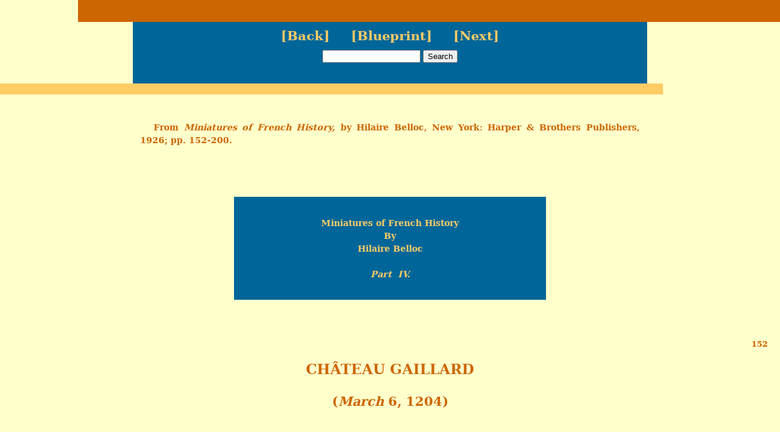

--- FILE ---
content_type: text/html
request_url: https://elfinspell.com/France/HilaireBelloc/MiniaturesOfFrenchHistory/Part4.html
body_size: 23459
content:
<!-- proofed yes emends no-->

<!DOCTYPE HTML PUBLIC "-//W3C//DTD HTML 4.01 Transitional//EN">
<html>
<head>
    <title>Elfinspell: Miniatures of French History (Hilaire Belloc), Part IV, online text.</title>
<META HTTP-EQUIV="Content-Type" CONTENT="text/html; charset=utf-8">
        <meta name="description" content= "Belloc, Hilaire, Miniatures of French History, Part 4.  Short accounts of major historical events in France, by a popular 20th Travel Englishman, born in France, suitable for children.  Free e-book on Elfinspell.com.">  
<META NAME="robots" CONTENT="noODP">

 <script type="text/javascript" src="../../../overlib.js"><!-- overLIB (c) Erik Bosrup --></script>  

<LINK rel="stylesheet" type="text/css" href="../../../stylesheetCrm-Rust.css"> 
</HEAD>

<BODY>
<div id="overDiv" style="position:absolute; visibility:hidden; z-index:1000;"></div>
<!-- GOOGLE ANALYTICS TRACKER SCRIPT: -->
<script src="http://www.google-analytics.com/urchin.js" type="text/javascript">
</script>
<script type="text/javascript">
_uacct = "UA-2885232-1";
urchinTracker();
</script>
<!-- END GOOGLE ANALYTICS TRACKER SCRIPT -->

<DIV CLASS="band">
<BR><BR>
</DIV>

<DIV CLASS="box">
<H6><a Class="francine" href="Part3.html">[Back]</a> &nbsp;&nbsp;&nbsp;
 <a class= "francine" href="../../../blueprint.html">[Blueprint]</a> &nbsp;&nbsp;&nbsp; <a  class= "francine" href="Part5.html">[Next]</a></H6>
<!-- Begin Personal Site Search Form -->
<form method=get action="/.search">
<input type="text" name="p" value="" size=18>
<input type="submit" name="name" value="Search">
</form>
<!-- End Personal Site Search Form -->
<br>
</DIV>
<DIV CLASS="barleft">
<BR>
</DIV>

<P CLASS= "note">From <I>Miniatures of French History,</I> by Hilaire Belloc, New York: Harper &amp; Brothers Publishers, 1926; pp. 152-200.</P>
<BR><BR>
<BR><P CLASS="pictitle"><A NAME="part4"></a>Miniatures of French History
<BR>By
<BR>Hilaire Belloc<BR>
<BR><I>Part&nbsp;&nbsp;IV.</I>
</P>


<P CLASS= "titlebigRustLess"><SPAN CLASS="pagenum"><A NAME="page152">152</A></SPAN>
<BR>
<A NAME="chateau"></A>CH&Acirc;TEAU GAILLARD </P>
<H2>(<I>March</I> 6,  1204)</H2>


<P CLASS="noindentLessBottom"><SPAN CLASS="dropcap3">P</SPAN><SPAN CLASS="scapGold120">HILIP AUGUSTUS</SPAN>, the King of France, sat upon a stone; it was a rough block of stone that lay, not yet used by the builders, on the rampart of his lines before Ch&acirc;teau Gaillard.
</P>

<P CLASS = "textLessMedBlue">The huge building lay before him like a town&nbsp;&#8212;&nbsp;but such a town as no sight we see to-day can recall.  Mass upon mass of sheer masonry&nbsp;&#8212;&nbsp;worked limestone&nbsp;&#8212;&nbsp;carefully jointed, and towering wall within and above wall, angle conflicting with angle in a hundred ways, and the whole an effort of shoulders and of rock.  These things were (their ruins are) a sort of sacrament in human strength.  What man can do to defend himself against man was there visible and tangible and amenable to common standards: apparent to a child as much as to a mathematician.  And it was not only a sacrament of strength and of defence appalling in its dumb solidity and hugeness, but also a sacrament of labour, of energy manifest and achieved.  It was also new and white.
</P>

<P CLASS = "textLessMedBlue">Philip Augustus, the king, was an engineer.  Every trace of the ditch, of the three circumvallations, 

<SPAN CLASS="pagenum"><A NAME="page153">153</A></SPAN>
of bastion and of angle, meant for him just what it should mean.  He understood the correlation of every part in that vast whole.  It was for him what a score of music is to those rare men who can read and take pleasure in music from its mere printed signs though no instrument is sounding.  And as he meditated the attack he admired.  His creative soul was full of that creation which another such soul had ordered&nbsp;&#8212;&nbsp;Richard, the Angevin, the Lion Heart, now dead.
</P>

<P CLASS = "textLessMedBlue">The King of France, thus sitting alone (for he would not be accompanied in such a meditation), watched the big thing with his chin upon his hand.  He was a man in his fortieth year; his broad, square, somewhat flat face already definitely marked with the fixed passions of the mind and the habits of his long effort of recovery and of triumph.  His eyes were a little cautious for those of a soldier, but very steady, and had in them that sort of secret smile which goes with the certitude of delayed achievement.  His thin nose, and the slight sneer about his pressed lips, betrayed the same emotion as he pondered.  His great head, rather bald for his age, was bare, and did not move in his contemplation of the mighty problem before him.
</P>


<SPAN CLASS="pagenum"><A NAME="page154">154</A></SPAN>
<P CLASS = "textLessMedBlue">The foundations of the work were below him, as were its vast surrounding ditch and its first low containing wall. But the turrets and the battlements, with their wooden, jutting platforms, stood immensely above him, and higher still that enormous central keep which was the stake of the entire concern.  It stood inhumanly large up against the keen March air, and the wind blew upon it from down the broad river valley and the distant sea.  It had in it all the magnificence of Normandy.  Down below, hundreds of feet, where the wide river ran, the Seine, he could see the burnt timber houses of Lesser Andelys, surrounded by its wall which he had stormed months before; the ruins also of the outworks upon the island by which he had approached across the stream.  He heard, but did not see, the carts in perpetual rumble and the footmen tramping across his bridge of boats below.  He heard the hammering of wood and the sawing of stone in his own lines, and in his mind he recalled, as he so sat, the long business of the siege.
</P>

<P CLASS = "textLessMedBlue">Here was the test!  This place, once fallen, he had forced the gate of Normandy, the last province which could defy his arms and his sovereignty.  For now three hundred years and 

<SPAN CLASS="pagenum"><A NAME="page155">155</A></SPAN>
more it had been a kingdom almost apart from his own, though in feudal tenure responsible to him and to his house.  John the Angevin, last Duke of Normandy, no longer the young man but still the great soldier, had abandoned the Normans&nbsp;&#8212;&nbsp;now five months ago.  He was back in England.  And here, before Philip, Roger of Lascy, with his superb little garrison, was still holding out, and until the castle fell there was no passing north into the Caux country or into the Calvados, no seizing of rich Caen or of Rouen, the mistress of all that land.
</P>

<P CLASS = "textLessMedBlue">Philip, the king, remembered the long adventure.  The advance up the wide valley of the Seine until, a march away, he first saw, whiter than the white scars of chalk on which it stood, the splendid new work of Richard gleaming far off like a challenge.  He remembered the storming of the outworks on the island, the laborious fighting into Andelys, the rush of the refugees into the castle.  He remembered the abominable winter, and his alignment of the strict blockade: the sentries calling to each other round the lines through the long, frozen nights.  He remembered, not with pleasure, that awful day in which Roger of Lascy had turned out all the useless mouths, the refugees from the town below&nbsp;&#8212;&nbsp;the old men, 

<SPAN CLASS="pagenum"><A NAME="page156">156</A></SPAN>
and the children, and the women; their helpless panic, stumbling to and fro between the outer wall and his own lines; their hideous famine, and the blood, and at last his own clemency, and his permission that they should pass through and be fed.
</P>

<P CLASS = "textLessMedBlue">Now the first breath of spring had come, and still the strict blockade was of no avail.  Five months had gone, and nothing had been done save to contain that little band within, which still mounted guard surely in regular fashion, whose taunts could still be heard in the rough jibes shouted by night against his sentinels, and whose arrows, when they went down wind, sometimes just reached his lines, and had cost him men here and there.  As he sat there he determined, for all great odds and risks, that an assault must be delivered even against so tremendous a body of resistance.  Much lay in that decision; but Philip, the solider, was a man who would arrive at a plan with increasing swiftness of judgment, and, having arrived at it, would as suddenly execute his desire.
</P>

<P CLASS = "textLessMedBlue">There went through the lines the order for the attack, and the whole aspect of the camps surrounding the castle, one great oval lined by continuous works, was changed.  The business was 

<SPAN CLASS="pagenum"><A NAME="page157">157</A></SPAN>
now no longer to starve but to destroy&nbsp;&#8212;&nbsp;and the murder of Arthur of Brittany should be avenged in violence.
</P>

<P CLASS = "centerquoteMed">*&nbsp;&nbsp;&nbsp;&nbsp;&nbsp;&nbsp;&nbsp;&nbsp;&nbsp;&nbsp;&nbsp;&nbsp;&nbsp;*&nbsp;&nbsp;&nbsp;&nbsp;&nbsp;&nbsp;&nbsp;&nbsp;&nbsp;&nbsp;&nbsp;&nbsp;&nbsp;*&nbsp;&nbsp;&nbsp;&nbsp;&nbsp;&nbsp;&nbsp;&nbsp;&nbsp;&nbsp;&nbsp;&nbsp;&nbsp;*&nbsp;&nbsp;&nbsp;&nbsp;&nbsp;&nbsp;&nbsp;&nbsp;&nbsp;&nbsp;&nbsp;&nbsp;&nbsp;*
</P>



<P CLASS = "textLessMedBlue">First they made a great way, very broad and hardened everywhere with stone, along which the engines and the wooden towers  could be hauled.  Then, at night, they threw into the first outer main ditch earth and faggots from the woods on the hill above and all the refuse of the camp, and they began that week to struggle against the corner bastion of the outer wall.  It was undermined in its foundations&nbsp;&#8212;&nbsp;the sappers&#8217; work defended by vigorous fire from the causeway against the battlements of the tower, and by the repeated shocks from the catapults and the rams, until, in some few days, the hard chalk rock having been tunnelled thoroughly, down came a whole segment of the outer wall, and the first circuit was in the hands of the king.  Next, in the same fashion, was the second circuit attempted; and this, far less extended, concentrating its men more thoroughly, resisted with greater power.  The engines did nothing against it.  It seemed that the assault must fail.
</P>

<P CLASS = "textLessMedBlue">Now there was in King Philip&#8217;s army a soldier 

<SPAN CLASS="pagenum"><A NAME="page158">158</A></SPAN>
called Bogis, an obscure man loving ruse, and he found that in certain wooden outworks of the place there was an entry to be made by those who could cunningly avoid the sentinels, and he, with a small band, went in there.  But just as they thought to hold this entry, the besieged caught them, and, as being the quickest way to drive them out, set fire to this little building.  It was a ruinous plan.  Both had they&nbsp;&#8212;&nbsp;the besieged themselves&nbsp;&#8212;&nbsp;to retire from the fierceness of the flame, and also they were, by the effect of the fire when it was over and done, left with a gap in their defences, so that though the first intruders had been beaten back, Philip&#8217;s men could pour through the charred breach.
</P>

<P CLASS = "textLessMedBlue">They were at the third wall, the high wall round the donjon keep, and this was taken by mere strength and at vast loss and at storm.  But of Lascy&#8217;s very loyal band not two hundred remained, and all of them defending the wall, so that when they were cut off by the many thousands of Philip Augustus, the king, they could not post even a rearguard to defend the rush into the keep itself, though that was but a few yards behind; and so, upon the Saturday, the 6th of March, 1204, those that had not fallen in the fight were taken each separately between the wall and 

<SPAN CLASS="pagenum"><A NAME="page159">159</A></SPAN>
the tower.  And the Saucy Castle, Richard the Lion Heart&#8217;s eldest daughter, so young and so strong, had fallen.
</P>

<P CLASS = "centerquoteMed">*&nbsp;&nbsp;&nbsp;&nbsp;&nbsp;&nbsp;&nbsp;&nbsp;&nbsp;&nbsp;&nbsp;&nbsp;&nbsp;*&nbsp;&nbsp;&nbsp;&nbsp;&nbsp;&nbsp;&nbsp;&nbsp;&nbsp;&nbsp;&nbsp;&nbsp;&nbsp;*&nbsp;&nbsp;&nbsp;&nbsp;&nbsp;&nbsp;&nbsp;&nbsp;&nbsp;&nbsp;&nbsp;&nbsp;&nbsp;*&nbsp;&nbsp;&nbsp;&nbsp;&nbsp;&nbsp;&nbsp;&nbsp;&nbsp;&nbsp;&nbsp;&nbsp;&nbsp;*
</P>



<P CLASS = "textLessMedBlue">It was the greatest feat of arms, almost, of the Middle Ages. It was to the French monarchy and the re-constitution of the land what Watignies, six hundred years later, was to be for the defence and the survival of the Revolution.  It was the opening of Normandy and the advent of all the host into the rich province of the north; the most stalwart, the most lengthily organized of all the feudal things that had proposed to withstand the re-integration of France.  Through that breach in Ch&acirc;teau Gaillard&#8217;s wall, as through a break in a dike, the flood of France poured through, armed, into the deep pasturage, the loaded wealth, the granaries, and the orchards of Normand. And with Normandy so held under, that summer France was made again.  And Philip Augustus, the king, became something almost more than a king as kings were accounted in that time.  For he became a strict ruler over not one fief or two of his own, but over fief after fief that had formerly been bound only by plea and service, 

<SPAN CLASS="pagenum"><A NAME="page160">160</A></SPAN>
not in subjection, to his fathers. And it almost seemed as though Rome were returning.
</P>

<P CLASS = "textLessMedBlue">This conqueror so conquering had about him, as he entered the Norman towns after his victory, a physical character of conquest, and there was a monk away in Tours, a canon of St. Martin&#8217;s there, who saw him and knew him, and tells us well enough what he was:&nbsp;&#8212;
</P>

<P CLASS = "textLessMedBlue">&#8220;A man high coloured, of a nature driven to good cheer, and to women and to wine, large to his friends, sparing to those who displeased him, an engineer, in faith Catholic, cautious for the future, stubborn in a resolution formed; he judged at once and directly.  Fortune loved him, though he was too careful of his life.  He was easily both roused and appeased.  He loved to be served by the many and to think himself a tamer of the proud.  Of the Church he was a good protector, and he nourished the poor.&#8221; </P>

<P CLASS= "titlebigRust"><SPAN CLASS="pagenum"><A NAME="page161">161</A></SPAN>
<BR><A NAME="conversation"></A>THE CONVERSATION OF THE KING</P>
<H2>(1245-1250)</H2>

 
<P CLASS="noindentLessBottom"><SPAN CLASS="dropcap3">S</SPAN><SPAN CLASS="scapGold120">T. LOUIS</SPAN>, the king, loved quiet speech, meeting the speech of others.  He loved rallying and conversed with all as though with peers.  Pomp wearied him, even where it was necessary for the dignity of so great a state.  Those jests which complete a question and leave no more to be said he was amused to hear.  Also he himself observed men with very great wisdom, often silently; and his eyes, which were a little weary even in youth from too much questioning of himself and of the world, and from too much business of fighting of every kind within and without, were always luminous and often smiled.  His body, which was spare, exercised by continual chivalry and by the weight of arms, but a little wasted by solicitude, by mortification, and by occasional disease, suited his gesture and the holy irony with which he salted life.
</P>

<P CLASS = "textLessMedBlue">All those, or nearly all, who came about the king&nbsp;&#8212;&nbsp;men themselves, for the most part, much grosser in temper or much less subtle in observation&nbsp;&#8212;&nbsp;felt this play of his intelligence upon theirs, 

<SPAN CLASS="pagenum"><A NAME="page162">162</A></SPAN>
and when he was dead remembered it most vividly.  Nor were the words of St. Louis and his manner things very conscious.  They surrounded his personality like an air, impossible to define, easy to taste.  They were a perfume.  Some who thus received his influence wrote down a little clumsily what they remembered, and the things they wrote down, after so many catastrophes and such vast changes in Europe, stand to-day quite neat and clear.  So that when you read of St. Louis it is like looking out of a little window, unglazed, in a tower, and seeing through it, framed in the stones of the wall, a well-ordered, sunlit landscape, particular, vivid, and defined; full of small brilliant things, exact in outline.
</P>

<P CLASS = "textLessMedBlue">One day in that good thirteenth century, when all was new, amid the new white buildings, upon the new ordered roads, when even the grass was new (for it was Pentecost), the king, Louis the Saint, was in Corbeil with eighty of his knights and certain others of his train. And when he had eaten the morning meal (which was at nine o&#8217;clock, for that was their hour), he went down to the field below the chapel to speak at the door with Count John of Brittany, and with him was the Seneschal of Champagne and others, younger and older men.  And as the groups stood there 

<SPAN CLASS="pagenum"><A NAME="page163">163</A></SPAN>
at the door in the spring sunlight, treading the spring grass, mown smooth, Robert of Cerbon (the same that founded the great college of Sorbonne, so that his name stands everywhere to-day for learning) took the young seneschal&#8217;s coat and pulled him by it towards the king.  And the seneschal said,&nbsp;&#8212;&nbsp;
</P>

<P CLASS = "textLessMedBlue">&#8220;What would you with me, Master Robert?&#8221;
</P>

<P CLASS = "textLessMedBlue">Robert said,&nbsp;&#8212;&nbsp;
</P>

<P CLASS = "textLessMedBlue">&#8220;I wish to ask you this: If the king were to sit himself down in this field, and you were to sit down without leave on the same bench, and higher than he, would you not be to blame?&#8221;</P>

<P CLASS = "textLessMedBlue">&#8220;Yes,&#8221; said the seneschal, &#8220;I should.&#8221;</P>

<P CLASS = "textLessMedBlue">&#8220;Then,&#8221; said Robert, &#8220;you are to blame now.  For even now you are far more nobly clad than the king, for your coat is of many colours, and embroidered nobly with green, and the king does not go so clothed.&#8221;</P>

<P CLASS = "textLessMedBlue">Louis, hearing this dispute, smiled at them but did not speak.  And the seneschal answered sharply,&nbsp;&#8212;&nbsp;</P>

<P CLASS = "textLessMedBlue">&#8220;Master Robert, saving your grace, I am not to blame at all, though I do dress in &#8217;broidery and in green.  For this cloak was left to me by my father and my mother, who were noble.  But you are to blame.  For you are the son of a serf, 

<SPAN CLASS="pagenum"><A NAME="page164">164</A></SPAN>
and your mother was a serf as well, and you have given up the clothes that were left you by your father and your mother, and you are dressed in rich woollens much grander than the king&#8217;s.&#8221;
</P>

<P CLASS = "textLessMedBlue">And the seneschal, growing livelier still, took Robert of Cerbon&#8217;s coat, and took the hem of the king&#8217;s coat, and held them up side by side, and said triumphantly,&nbsp;&#8212;&nbsp;
</P>

<P CLASS = "textLessMedBlue">&#8220;There!  See if I do not speak the truth.  Look how much grander is the stuff you wear than the stuff that clothes the king.&#8221;
</P>

<P CLASS = "textLessMedBlue">Then King Louis spoke, and first he put his hand upon the sward and sat him down at the gate of the chapel, and said to his sons, who were there, young men,&nbsp;&#8212;&nbsp;</P>

<P CLASS = "textLessMedBlue">&#8220;Come, sit down beside me on the grass that we may hear each other the plainer.&#8221;</P>

<P CLASS = "textLessMedBlue">And they answered,&nbsp;&#8212;&nbsp;</P>

<P CLASS = "textLessMedBlue">&#8220;Sire, we wound not dare.&#8221;</P>

<P CLASS = "textLessMedBlue">Then he said to the seneschal,&nbsp;&#8212;&nbsp;</P>

<P CLASS = "textLessMedBlue">&#8220;Seneschal, do you sit so.&#8221;</P>

<P CLASS = "textLessMedBlue">And so did the seneschal.  He sat so close that their two cloaks touched.</P>

<P CLASS = "textLessMedBlue">Then said St. Louis to his sons,&nbsp;&#8212;&nbsp;</P>

<P CLASS = "textLessMedBlue">&#8220;You have done very wrong in that you did not obey at once, you, my sons.&#8221;</P>

<SPAN CLASS="pagenum"><A NAME="page165">165</A></SPAN>

<P CLASS = "textLessMedBlue">And then he said to the seneschal,&nbsp;&#8212;&nbsp;
</P>

<P CLASS = "textLessMedBlue">&#8220;You did wrong to speak thus to Master Robert, and when I saw how shamed you made him, I at once knew that it was my business to defend him; and as to dress, this is my counsel: you all of you should dress well and decently, in order that your women may love you more, and that your household may respect you; for the wise man says that we ought to dress ourselves and to arm ourselves in such a manner that neither shall the good men of this world blame us for extravagance nor the young blades for meanness.&#8221;
</P>

<P CLASS = "textLessMedBlue">And upon another time, when they were sailing upon the sea, it being night, the ship was struck violently and lay over, and the storm rose so that it was thought she could not live.  Then St. Louis, understanding that death was at had, went as he was, half-clad, to where the Blessed Sacrament was kept, and there expected death.</P>

<P CLASS = "textLessMedBlue">But when the storm as suddenly abated, and the morning was come, and danger was passed, he asked by what name that wind was called which had nearly wrecked the King of France and all his people.  To which the master mariner answered that this wind was no great wind, not one of the major winds of the world, not one of 

<SPAN CLASS="pagenum"><A NAME="page166">166</A></SPAN>
the cardinal winds, but a little side wind that hardly had a name, though some called it the little Gerbin wind.
</P>

<P CLASS = "textLessMedBlue">When St. Louis heard this, he said to one of those about him,&nbsp;&#8212;&nbsp;
</P>

<P CLASS = "textLessMedBlue">&#8220;See how great is God, and how He shows us His power.  Since one of His little unimportant winds, which hardly has a name, all but destroyed the King of France, his children, and his wife, and all his household, in peril of the sea.&#8221;
</P>

<P CLASS = "textLessMedBlue">St. Louis, the king, loved also to tell this tale:&nbsp;&#8212;&nbsp;</P>

<P CLASS = "textLessMedBlue">There was a master in divinity, one who had disputed for the Faith, and he came to Bishop William of Paris in great distress, and said that he was full of doubt, and that his heart would not bend to believe in the Sacrament of the Altar, and this his mood, sent by the Enemy, pressed him sore.</P>

<P CLASS = "textLessMedBlue">To whom Bishop William answered,&nbsp;&#8212;&nbsp;</P>

<P CLASS = "textLessMedBlue">&#8220;And does this please you?&#8221;</P>

<P CLASS = "textLessMedBlue">To which the argufier answered vehemently,&nbsp;&#8212;&nbsp;</P>

<P CLASS = "textLessMedBlue">&#8220;Not at all!  I am tormented thereby!&#8221;</P>

<P CLASS = "textLessMedBlue">&#8220;Sir,&#8221; said the bishop again, &#8220;would you be pleased that these new doubts should conquer?&#8221;</P>

<P CLASS = "textLessMedBlue">&#8220;I would rather,&#8221; said the poor man, &#8220;that my limbs should be torn from my body.&#8221;</P>

<P CLASS = "textLessMedBlue">&#8220;Why, then,&#8221; said Bishop William, &#8220;I will 

<SPAN CLASS="pagenum"><A NAME="page167">167</A></SPAN>
give you a parable.  You know that the King of France wars now with the King of England, that on the front of this war stands the castle of Rochelle, which is in the country of Poitiers.  Now, if the king had given you Rochelle to guard, upon the edges of the war where the fighting is, but to me the hill of Laon, peaceable in the heart of his kingdom, which would be honour most&nbsp;&#8212;&nbsp;to whom would he give the greater reward?&#8221;
</P>

<P CLASS = "textLessMedBlue">&#8220;To the man,&#8221; said the doubter, &#8220;who held Rochelle.&#8221;</P>

<P CLASS = "textLessMedBlue">&#8220;Well, then,&#8221; said Bishop William, &#8220;let me tell you that my heart is not even like the hill of Laon, but rather like the little hill of Montlheri, near Paris, with its tower, for I have never doubted at all.  So where God gives me in reward one measure, he will give you four.&#8221;
</P>

<P CLASS = "textLessMedBlue">St. Louis said that one should never speak ill of any man, and those who listened closely to his talk never remembered his speaking ill of any man; on which account also he would never so much as mention the name of the Devil.
</P>

<P CLASS = "textLessMedBlue">Also one day, when he was in Cyprus, on Crusade, he said to a companion that put water into his wine,&nbsp;&#8212;&nbsp;</P>

<P CLASS = "textLessMedBlue">&#8220;Why do you put water into your wine?&#8221;</P>

<SPAN CLASS="pagenum"><A NAME="page168">168</A></SPAN>

<P CLASS = "textLessMedBlue">Then that companion, who was a young man, answered,&nbsp;&#8212;&nbsp;
</P>

<P CLASS = "textLessMedBlue">&#8220;For two reasons.  First, because the physicians have warned me to do so; and secondly because I do not wish to get drunk.&#8221;
</P>

<P CLASS = "textLessMedBlue">To which St. Louis answered,&nbsp;&#8212;&nbsp;</P>

<P CLASS = "textLessMedBlue">&#8220;You do well.  For if you do not learn this custom in youth you will not practise it in age, and if in age you drink your wine unmixed, you will, without doubt, be drunk every evening of your life; which is a horrible thing to see in a valiant man.&#8221;</P>

<P CLASS = "textLessMedBlue">And thinking of this, he said again,&nbsp;&#8212;&nbsp;</P>

<P CLASS = "textLessMedBlue">&#8220;Would you be honoured in this world, and then have Paradise?&#8221;</P>

<P CLASS = "textLessMedBlue">And the young man said &#8220;Yes.&#8221;</P>

<P CLASS = "textLessMedBlue">Then the king said,&nbsp;&#8212;&nbsp;</P>

<P CLASS = "textLessMedBlue">&#8220;This is the rule: Neither say nor do what you would fear that all men should know.&#8221;</P>

<P CLASS = "textLessMedBlue">And another time the king said to this young man, when they were on Crusade in the East,&nbsp;&#8212;&nbsp;</P>

<P CLASS = "textLessMedBlue">&#8220;Tell me which you would rather be&nbsp;&#8212;&nbsp;a leper, or in mortal sin.&#8221;</P>

<P CLASS = "textLessMedBlue">And the young man, who was afraid to lie to the king, answered,&nbsp;&#8212;&nbsp;</P>

<P CLASS = "textLessMedBlue">&#8220;I would much rather have committed thirty or forty mortal sins than be a leper.&#8221;</P>

<SPAN CLASS="pagenum"><A NAME="page169">169</A></SPAN>

<P CLASS = "textLessMedBlue">And the king did not answer him; but the next day he said to the young man,&nbsp;&#8212;&nbsp;</P>

<P CLASS = "textLessMedBlue">&#8220;Come here and sit at my feet.&#8221;  Which the young man did, and then St. Louis said, &#8220;You spoke yesterday like a wild man in a hurry, for all ills of the body are cured in a little time, when a man dies; but if your soul is tarnished, and you cannot be certain that God has pardoned you, that evil will last for ever as long as God sits in Paradise.&#8221;
</P>

<P CLASS = "textLessMedBlue">And then he asked the young man suddenly whether he ever washed the feet of poor men on Maundy Thursday, and the young man answered,&nbsp;&#8212;&nbsp;
</P>

<P CLASS = "textLessMedBlue">&#8220;Sire, far be it from me to wash the feet of poor men!  No!  Never will I do this thing!&#8221;</P>

<P CLASS = "textLessMedBlue">And the king said to him,&nbsp;&#8212;&nbsp;</P>

<P CLASS = "textLessMedBlue">&#8220;You are wrong again&nbsp;&#8212;&nbsp;thinking yourself too grand to do what God did for our enlightenment.  Now I pray you, for the love of God and for the love of me, get yourself into the habit of washing poor men&#8217;s feet.&#8221;</P>

<P CLASS = "textLessMedBlue">For this king loved all kinds of men, whatsoever kind God had made and Himself loved.</P>

<P CLASS = "textLessMedBlue">On which account also he would give castles to guard to men that had no claim on him, if they had renown in good deeds.  And he would have 

<SPAN CLASS="pagenum"><A NAME="page170">170</A></SPAN>
at his table men of any birth or the same reason. And so seated once at table he said to a companion,&nbsp;&#8212;&nbsp;
</P>

<P CLASS = "textLessMedBlue">&#8220;Tell me the reasons that a &#8216;loyal gentleman&#8217; is so good a thing to be called.&#8221;</P>

<P CLASS = "textLessMedBlue">Then they all began disputing and defining, and at the end the king said, giving no reasons and turning to Robert of Cerbon, the same whom he had defended for dressing well,&nbsp;&#8212;&nbsp;</P>

<P CLASS = "textLessMedBlue">&#8220;Master Robert, this is what I think upon the matter: I desire to be called by men a &#8216;loyal gentleman,&#8217; but much more to know that I am one.  And if you would leave me that, you might take all the rest; for that title is so great a thing, and so good a thing, that merely to name it fills my mouth.&#8221;
</P>


<P CLASS= "titlebigRust"><SPAN CLASS="pagenum"><A NAME="page171">171</A></SPAN>
<BR><A NAME="death"></A>THE DEATH OF ST. LOUIS</P>
<H2>(<I>November</I> 11, A.D. 400)</H2>


 
<P CLASS="noindentLessBottom"><SPAN CLASS="dropcap3">T</SPAN><SPAN CLASS="scapGold120">HERE</SPAN> is a little hill, not steep at first sight and seemingly very low, which rises bare enough to-day over the African Sea.  The Mediterranean breaks (when in that sheltered gulf it breaks at all) in waves upon a straight and narrow beach at the foot of this hill.  Beyond, not farther inland but farther up the coast, another hill, somewhat higher but still insignificant, is joined by a saddle to this first; to the south the land sinks altogether and admits (by a narrow passage) the sea into the broad and stagnant lagoon of Tunis.
</P>

<P CLASS = "textLessMedBlue">A few isolated houses, with no pretense to comfort or to charm, a sort of villas, are to be found upon the quarter of mile of flat by the seashore, and one or two stand on the rise of the little height.  Between them, for here a hundred yards and here two hundred, and all around them for half a mile and a mile again, is dry, burnt, dirty land, brown in summer, and empty save for here and there some tufts of coarse grass.  Far off, in two great horns or arms leading to the 

<SPAN CLASS="pagenum"><A NAME="page172">172</A></SPAN>
horizon, run the mountain promontories that enclose this bay like a pocket&nbsp;&#8212;&nbsp;a side pocket of the sea.  A tramway, come from Tunis and spanning the lagoon upon the embankment, runs past the base of the hill at the edge of the sea flat. There is a halt rather than a station, a deserted wooden platform without rooms or master.  On that platform is the name of the place, &#8220;C<SPAN CLASS="scap2">ARTHAGE</SPAN>&#8221;; and thus does a man to-day know where it was that the mighty Carthaginian aristocracy stood, where the ships rode innumerable, where Elissa died, and where the Roman armies, masters at last as armies always are of merchants and the sea, stormed yard by yard the rise to the Citadel.
</P>

<P CLASS = "textLessMedBlue">It was upon this hill and near the summit of it, upon the eastern side which overlooks the water below, at a spot just in front of the place where the Saracens had built out of the blocks of Carthaginian ruin a castle of their own, that the King of France lay dying.
</P>

<P CLASS = "textLessMedBlue">He was in his splendid tent, the baking air within hardly relieved by the lifting of its side and the spraying of water on the canvas.  With him were his sons, and round that poor camp-bed were the many men of his house.  It was the day after St. Bartholomew&#8217;s feast, an awful day of heat in August, when the distant blue of the 

<SPAN CLASS="pagenum"><A NAME="page173">173</A></SPAN>
promontory hills trembled in the air, and when the iron of men&#8217;s accoutrements, the rings of the saddle and of the bridle, were burning to the hand, and the baked earth of that low hill camp scorching to the feet.
</P>

<P CLASS = "textLessMedBlue">St. Louis, who thus lay feeble in the last moments of his life, was but fifty-five years of age, nor did even these years fit him well, for his face had always something boyish in it and too tender for the approach of age.  But the coming of death was clearly imprinted upon his pinched features, his lips without blood, and the droop of his mouth after so many days of pain.  Before his voice fell low, while he yet had the power, he already had ordered a layer of ashes to be spread&nbsp;&#8212;&nbsp;as custom was then with pious rich men, that they might pass the more humbly.  He said that Philip, his son, who was to reign after him, should be sent to him.  This soldier was also weak from illness, but he came; and when that lord had come St. Louis said from his bed many things to this his heir, which things he ordered to be put down in writing as he spoke them, and to be kept as a testament for the governing of the realm of France, of which, years before, he had said to this same son as a child, &#8212;
</P>

<P CLASS = "textLessMedBlue">&#8220;Rather would I that a Scot should come out of 


<SPAN CLASS="pagenum"><A NAME="page174">174</A></SPAN>
Scotland to govern this land of France than that it should be governed other than in Christian wise.&#8221;
</P>

<P CLASS = "textLessMedBlue">Of these things which he gave for commandment to his son he said (among other things),&nbsp;&#8212;&nbsp;
</P>

<P CLASS = "textLessMedBlue">&#8220;Fair son, the first thing I teach you is that you order your life to the love of God, for lacking this no man can be saved.  If God sends you adversity, received it in patience; if He sends you prosperity, give thanks humbly lest you become worse through pride.  Confess thee often, and choose a wise confessor, who can guide you in what should e done, and what should be left undone; follow devoutly with heart and with lips the service of the Church, but especially the Mass, where Consecration is.  Keep your heart soft and piteous to the poor, the misshapen, and all men ill at ease, and comfort and aid them within your power.  Do not take all to which you have a right.  If you have torment in your heart, share it with your confessor or some other man who is discreet.  Thus will you bear it more easily.  Cherish what is yours and your goods.  Allow none to blaspheme God to your face.  Be very stiff to insist on justice and on the fulfilment of rights, veering neither left nor right as between your subjects, and follow up the quarrel of the 

<SPAN CLASS="pagenum"><A NAME="page175">175</A></SPAN>
weak until full truth is declared.  If you hold anything that you think another&#8217;s, give it back at once, and if you are in doubt put the matter into the judgment of a third.  Remember the chief townsfolk, for if you will rely on them the foreigner and the great man within will fear to attack you.  Revere your father and your mother in memory, and keep their commandments.  Give the benefices of the Church not only to wise men but to clean.  Do not fight against Christian men, at least without taking counsel, and in your wars spare the Church and all those who have done you no harm.  Lastly, very dear son, have Masses sung for me and my soul, and prayers said throughout your realm, and I pray you put apart for this a fixed sum of all you receive.  Dear and fair son, I give you all benedictions, whatever a good father can give his child, and may the Blessed Trinity and all the Saints guard and defend you from all evils, and God give you grace to do His will always, and to have Himself honoured by you so that you and I both, when we have done this mortal life, may be together with Him and praise Him for ever.&#8221;
</P>

<P CLASS = "textLessMedBlue">Then added King Louis, &#8220;Amen!&#8221;
</P>

<P CLASS = "textLessMedBlue">But these are only certain few words out of all that St. Louis said, for the whole that he said 

<SPAN CLASS="pagenum"><A NAME="page176">176</A></SPAN>
was longer by far, and when he had done, it was the full heat of the day, and already he was failing.
</P>

<P CLASS = "textLessMedBlue">The suffering he was in grew greatly.  He called for the Sacraments.  He received them with a whole mind, as was clearly apparent from this, that they could hear him murmuring the verses of the Psalms as they anointed him; and his younger son, the Count of Alen&ccedil;on, heard him as he whispered in death.  He was calling in whispers upon the Saints, and in particular on St. James, the guardian of pilgrims and of men who take long voyages; also he called on St. Denis of France, and on St. Genevi&egrave;ve, who is the Queen of Paris, as all must know.  But by this time, noon being long past, all strength was deserting him.  He could make some sign, so that they lifted him as he desired down upon the bed of ash where he would pass; and lying there he found the strength to cross one hand above the other on his breast, and so lying backwards, and still looking up to Heaven, he gave up his spirit to God who made us, in that same hour of None&nbsp;&#8212;&nbsp;that is three o&#8217;clock in the afternoon, which is the hour in which God the Son died upon the Cross for the salvation of the world.
</P>

<P CLASS = "textLessMedBlue">Thus, upon the morrow of the Feast of St. 

<SPAN CLASS="pagenum"><A NAME="page177">177</A></SPAN>
Bartholomew the Apostle, passed wholly out of this world the good King Louis, in the year of the Incarnation of our Lord, the year of Grace 1270.  And his bones were put into a chase and buried at St. Denis in France, there in the place where he had chosen his sepulchre.  In which place he was laid away in earth, there where God has worked many a miracle for him through his deserts.
</P>


<P CLASS= "titlebigRust"><SPAN CLASS="pagenum"><A NAME="page178">178</A></SPAN>
<BR><A NAME="templars"></A>THE TEMPLARS</P>
<H2>(<I>October</I> 13, A.D. 1307)</H2>
 
<P CLASS="noindentLessBottom"><SPAN CLASS="dropcap3">I</SPAN><SPAN CLASS="scapGold120">N</SPAN> that quarter of Paris which lay to the north, built on the old marsh that had been so laboriously drained, and close to the wall which Philip August had thrown round the city a century before, stood wide, with its open spaces and innumerable roofs, the enclosure of the Templars.  It was a polity within a polity.  No thoroughfare ran through those many acres, and gates admitted outsiders through the walls just as gates similarly guarded admitted outsiders through the walls into the larger unit of the city.
</P>

<P CLASS = "textLessMedBlue">This fortification of stone all about, this high curtain flanked with towers and containing within its defences a whole population, was the very symbol of what the Temple had become.  Wherever Christian men (now that the Crusades had failed) still held their own against the pressure of Baltic heathendom or of Islam insolent upon the east and south, there the Temple, over wide estates or commanding great castles armed, boasted its power.
</P>

<P CLASS = "textLessMedBlue">Within the fields of Christendom, far within, wherever long immunity from heathen or from 

<SPAN CLASS="pagenum"><A NAME="page179">179</A></SPAN>
Saracen pressure had half corrupted the life of Christian men, the Temple boasted its wealth or exalted its luxury.  In London, in Ravenna, in Aragon&nbsp;&#8212;&nbsp;principally here in Paris&nbsp;&#8212;&nbsp;everywhere it was the richest and the greatest thing.  Christendom counted perhaps one hundred thousand manors; nine thousand were in the hands of the Temple.  Saving perhaps the Papacy itself, the enormous wealth of the Jewish financiers, and the Courts of the Angevins and of the Capetians, there was no such strength of gold anywhere in Europe.  It was the rival of all of these, and I think their superior.
</P>

<P CLASS = "textLessMedBlue">And this vast Order, as it was thus so enormously strong through gold, was strong also through two other things&nbsp;&#8212;&nbsp;ubiquity and noble lineage; and through a third thing it was strong&nbsp;&#8212;&nbsp;secrecy.  For those younger sons of the great nobles, those many squires and those knights returned from wars in Spain or in the Levant, who formed its not very numerous but dominating body, were bound by so strict a discipline and acted with such solidarity behind their fortress gates in every capital and garrison, that it seemed as though Christendom had now within it some alien body separate from itself, and already half an enemy to the great traditions of the common 

<SPAN CLASS="pagenum"><A NAME="page180">180</A></SPAN>
people and of the universal Church, and those open public servants, the kings.   There was a grumbling and a hatred against Templars everywhere. It had endured fifty years.  What was all this wealth and all this secrecy?  Of what sort was the evil that hid behind those walls?  And how could there be tolerated in Christendom, whose nature it is to be both homogeneous and free, something so jealously separate and possessed of such unaccredited dominion?
</P>

<P CLASS = "textLessMedBlue">And more: were not these men, by the very tenure of their office, the defenders of the Holy Sepulchre, and had not that charge of theirs been lost?  St. Peter men knew, and his successor, and the kings they knew, and the great lords their barons; but what was this other thing established in their midst, irresponsible and giving no man account of their worship&nbsp;&#8212;&nbsp;whatever it was they worshipped?  Some said it was an idol.  All feared it was Satan.  The great Orders, the preachers coming right out of the populace, mixing with them, and haranguing in the market-places, were no such peril.  The Jews, in the mass small men and poor, some few composing that strong oligarchy of finance which had long dominated Europe, were exposed to constraint; but even those that hated them could jest with them.  

<SPAN CLASS="pagenum"><A NAME="page181">181</A></SPAN>
They were neighbours. The pitiless executors of royal orders were still neighbours too.  Whatever had power for whatever reasons over the lives of common men was at least known and openly judged&nbsp;&#8212;&nbsp;save only the Temple.  All the West in the great mass of its people was inflamed and alarmed, the little children, playing in the street put forth their fingers to ward off bad influence whenever two Templars went by.  Men loved to repeat whatever tales were told against them; and the pride of their demeanour, sprung from a general nobility of blood as much as from the consciousness of unchallenged strength, exasperated the public soul.
</P>

<P CLASS = "textLessMedBlue">Of all such angers the Capetian monarchy was about to become the spokesman.  It was a r&ocirc;le perilous in the extreme; for to strike at such a thing a man must strike at once with a secrecy equal to its own and with a power almost as universal.  Time and again, for a generation past, it had been said that the thing would be done.  Philip the Fair, King of France, discovered in his jealousy, and perhaps in his indignation, the strength required for the blow.
</P>
<P CLASS = "centerquoteMed">*&nbsp;&nbsp;&nbsp;&nbsp;&nbsp;&nbsp;&nbsp;&nbsp;&nbsp;&nbsp;&nbsp;&nbsp;&nbsp;*&nbsp;&nbsp;&nbsp;&nbsp;&nbsp;&nbsp;&nbsp;&nbsp;&nbsp;&nbsp;&nbsp;&nbsp;&nbsp;*&nbsp;&nbsp;&nbsp;&nbsp;&nbsp;&nbsp;&nbsp;&nbsp;&nbsp;&nbsp;&nbsp;&nbsp;&nbsp;*&nbsp;&nbsp;&nbsp;&nbsp;&nbsp;&nbsp;&nbsp;&nbsp;&nbsp;&nbsp;&nbsp;&nbsp;&nbsp;*
</P>

<P CLASS = "textLessMedBlue">That fortress, which stood, an isolated thing, 

<SPAN CLASS="pagenum"><A NAME="page182">182</A></SPAN>
challenging the greater fortress which Paris was, had in its centre, overlooking the many low gables of its outhouses and servants of those who lived under its protection, of its guests, and of its treasure rooms, one great square tower, capped with the high, pointed slate roof which could be seen from miles around.  The tower was as  tall and as menacing as the huge round tower of the Louvre itself; it lifted above Paris as high as the old belfry of St. Germanus, or as the twin praying towers of Notre-Dame.
</P>

<P CLASS = "textLessMedBlue">Within that tower certain men, among the chiefs of the whole Order, sat upon an autumn evening, feasting.  It was a Friday in October, and Friday is a day big with the superstitions or the disasters of Christendom.  It was in October, the 13th of the month, and thirteen is a number which Christendom has consented to regad with some similar dread.
</P>

<P CLASS = "textLessMedBlue">But thse men suffered no great fear, although so much had been rumoured now year after year.  The greater part of them had come to Paris upon the invitation of the king but recently.  That Burgundian squire, who was the chief of them all, had only the day before walked, by the king&#8217;s own order, in a funeral of the king&#8217;s own Court, holding the pall and playing his great part.  

<SPAN CLASS="pagenum"><A NAME="page18">18</A></SPAN>
Certain of these men, the lesser ones, spoke as they sat at meat in this high tower, which in a fashion commanded the city, of the talk that was everywhere about, and the dangers which all might feel to be in the air they breathed.  But their timorous suggestions were ridiculed both by the gayer of their colleagues and by the grave reproof of the superiors who sat there eating and drinking with them.
</P>

<P CLASS = "textLessMedBlue">It was not yet quite dark, for this meal of the day was a meal begun at five o&#8217;clock as we now reckon time.
</P>

<P CLASS = "textLessMedBlue">&#8220;There is such power in the Temple,&#8221; said that Burgundian knight, the old Grand Master, gravely, &#8220;that if there were but allied with them those others of the Knights Hospitallers which are not of our body, freely could they rule the whole world.&#8221;
</P>

<P CLASS = "textLessMedBlue">Then another said, after a little pause,&nbsp;&#8212;&nbsp;</P>

<P CLASS = "textLessMedBlue">&#8220;Though the King of France himself should seek to do us some evil, others as powerful as he would stand our sponsors.  The King of Aragon was with us when last the dogs growled and dared not bite.&#8221;</P>

<P CLASS = "textLessMedBlue">Then a third, who had a subtle face and spoke in high voice, said, not pleasantly,&nbsp;&#8212;&nbsp;</P>

<P CLASS = "textLessMedBlue">&#8220;Were my own father to seek admission to this 

<SPAN CLASS="pagenum"><A NAME="page184">184</A></SPAN>
Order of ours I would warn him that there are things known to us which should bid him pause, for there are secrets we hold&#8221; (and here he smiled at the brethren) &#8220;which are known only to God and to the Devil&nbsp;&#8212;&nbsp;and to you: three partners.&#8221;
</P>

<P CLASS = "textLessMedBlue">As the last man said this, the youngest of the Templars there present showed in his face at once so great a terror and so great a pain that the speaker sneered.  That young man was muttering to himself.  The grand Master, speaking still gravely but somewhat sharply from his old lips, asked him what words he was thus saying secretly.
</P>

<P CLASS = "textLessMedBlue">&#8220;I was praying to the Mother of God,&#8221; said the young man, &#8220;and I was thinking of the dead.&#8221;</P>

<P CLASS = "textLessMedBlue">From the streets below, as evening gathered, there came a sound perhaps a little louder than the common sound of the tradesmen at their booths and of the passing crowds, but not much louder.  Over the river, in the king&#8217;s garden under the new white walls and squa turrets of the palace on the island, a strange gathering had met.  There assembled at the king&#8217;s express command members chosen from all the guilds and trades of Paris.  They sat in rank, some hundreds 

<SPAN CLASS="pagenum"><A NAME="page185">185</A></SPAN>
in number, by parishes and by mysteries beneath certain wooden pulpits, that had been hastily set up; and, from these, monks of the preaching Orders cried out in tones of violence and of condemnation, preparing them for what was to come
</P>

<P CLASS = "textLessMedBlue">&#8220;A thing deplorable and horrible to the mind is among us, and a thing terrible to the ears.&nbsp;.&nbsp;.&nbsp;.&nbsp;Natures that have exiled themselves beyond the bounds of nature, treasonable to the dignity of man.  Christ is betrayed, and their initiation is the initiation of devils.  They spit upon the Cross.&#8221;
</P>

<P CLASS = "textLessMedBlue">Also to these men admissions made by Templars who had betrayed their Order were related, and truth and rumour, and blasphemy and justice, were commingled in these high denunciations.
</P>

<P CLASS = "textLessMedBlue">The congregation of these picked men chosen to spread the thing immediately throughout Paris were ready to believe, and most of what they believed was true.
</P>

<P CLASS = "textLessMedBlue">But still in that high tower, as the darkness came, the chiefs of the Templars were confident and immune.  Nothing in Christendom was so strong as they.  The noise from the streets beyond their walls grew less, then suddenly rose and 

<SPAN CLASS="pagenum"><A NAME="page186">186</A></SPAN>
was more ordered and, as it were, more menacing.  They could catch the regular footfall of men in rank and the clank of metal.  Some rose, and going to the deep western windows of their high place, whence the sunset beyond Valerian and the hills of St. Cloud still warmed all the sky, they saw torches lit in the gloaming, and they heard a challenge at the gate.  It was the king&#8217;s men.
</P>

<P CLASS = "textLessMedBlue">No resistance was held or opposed.  That great door of the tower itself, which was to stand as the tower stood for so many centuries more (until it fell at the orders of Napoleon), was opened to the order of the king.  The men who opened it at first looked at one another.  None spoke save the Grand Master, who only said, &#8220;Woe to him that betrays his brethren,&#8221; and who, as he said it, looked fixedly at the youngest man.  Then the worked hanging, which hung by rings before the archway of their room, was drawn clattering aside.  The archers entered in a body, and these men were prisoners.  Before it was night Philip himself, the king, had taken possession of that tower.  He had filled it with his scribes.  The treasury was forced.  The rolls of parchment were brought forth, the accounts were rendered, and the vast fortunes of that place 

<SPAN CLASS="pagenum"><A NAME="page187">187</A></SPAN>
were beneath the grasp of the monarchy, which would proceed to the full revelation of so many crimes and of the humbling of so much pride, to the torture and to the death.
</P>

<P CLASS = "textLessMedBlue">But later, months and months later, when the last of these men were themselves brought out for public recantation before the cathedral, the old Grand Master, that Burgundian knight, standing forward on the high platform before the thousands of the people to declare the guilt of the Templars to the astonishment of Europe, for all his avowals acted a most memorable part.  Loudly he denied whatever wrongs he had himself admitted, whatever blasphemies, whatever obscenities, whatever denials of the Christ.  They burnt him with his companions after that relapse (for so they called it); they burnt him on those little islands which lay westward of the palace, and which are now a green place beneath the Place Dauphine; and the awestruck crowd that watched his death whispered among themselves that the man in his agony had summoned to the tribunal of God within one year and a day the Pope and the King.  Before the term of that citation had expired the Pope and the King were dead.
</P>

<P CLASS= "titlebigRust"><SPAN CLASS="pagenum"><A NAME="page188">188</A></SPAN>
<BR><A NAME="Blanchetaque"></A>BLANCHETAQUE</P>

<H2>(<I>August</I> 24, 1346)</H2>

<P>[<I>I have corrected Froissart by the map and local knowledge.  Hence Boismont, not Oisemont, etc.</I>]
 <BR><BR>
<P CLASS="noindentLessBottom"><SPAN CLASS="dropcap3">E</SPAN><SPAN CLASS="scapGold120">DWARD THE PLANTAGENET</SPAN> sat in Boismont at his evening meal upon Wednesday, August 23, 1346.  He, and his nobles about him.  He had marched from Acheux that day, an easy journey.  He had found at Boismont, before sunset, the advance guard of his force; now, by evening, it had all concentrated, and the division (as we should call it to-day, for it was about that strength) lay, some in bivouac, some billeted, some under canvas, grouped round the village.  The moon was at the full; through the late summer air, still warm, the flood of her light was over those miles of stubble, the open high fields of Picardy.
</P>

<P CLASS = "textLessMedBlue">Edward, the Plantagenet, in a chance room of the village, chosen in its best house, still sat at a table well furnished and spoke to those about him of the campaign.
</P>

<P CLASS = "textLessMedBlue">There sat among these who were that night the guests of the king one or two useful upland 

<SPAN CLASS="pagenum"><A NAME="page189">189</A></SPAN>
squires, a little doubtful of their French, a little afraid, therefore, of speaking in such company; but Edward could understand, and could even make himself understood in the local idioms of north England which sounded so harsh in such a place; and, intermingled with the play of French at that table &#8212; with the advice and the jests and the courtesy of the greater men&nbsp;&#8212;&nbsp;he would demand the opinion and listen carefully to the reply of those few whom he had also bidden to meet him, and who, in their ignorance, hesitated to use the tongue of their rank.
</P>

<P CLASS = "textLessMedBlue">But there was little to learn, either from these few who were easier in their half-Saxon dialects, or from the main group of guests with whom, as with the king, French was the only talk.  The position was known, its character was simple, its issue was desperate.
</P>

<P CLASS = "textLessMedBlue">Headquarters take tragedy in war with a strange ease, partly because it is their duty to check emotion, partly because they have to handle affairs as a problem in the void, and to forget the too human reactions of peril; partly because they have grown too familiar with an evil situation, if that situation has arisen gradually and enforced itself; partly because instruction, and the habit of a cultured class, has taught them how 

<SPAN CLASS="pagenum"><A NAME="page190">190</A></SPAN>
futile in such a pass is any waste of energy upon grieving.
</P>

<P CLASS = "textLessMedBlue">In the billets and posts around, the polyglot gossip at the camp fires and hearths, where sergeants saw to the cooking of the common meals, was less restrained; and in Welsh, and in the Saxon or nearly English phrases, in the rare French, in the mingled speech of the men from the sea coast, there was a note always of gloom and sometimes of alarm.  Though the solid organization of the sergeants saw to it that the muttering should not spread too far, there could be no mistaking the temper of the troops.  They knew, by that curious unexplained process through which the common soldier absorbs a position which he could not understand from a map, that things were desperate.
</P>

<P CLASS = "textLessMedBlue">But around the king&#8217;s table a much clearer appreciation of the peril led to no corresponding words, nor would any stranger present have imagined, from the tone of that room, how close and apparently inevitable was disaster.
</P>

<P CLASS = "textLessMedBlue">The little force had now been in retreat, and rapid retreat, from the failure before Paris, through one feverish week, pounding up northward for Calais; not with forced marches, indeed, but with full days&#8217; marches. Now, at the end of 

<SPAN CLASS="pagenum"><A NAME="page191">191</A></SPAN>
that effort, it found itself headed off.  The long, straight, marshy trench of the Somme lay between them and their Channel transports home.  They had attempted its crossing a first, a second, a third time, and every attempt had been thrust back.  They had felt down river with increasing anxiety, as the host upon the farther bank grew; and, while they had failed to make the crossing good, and while, as they were thus impelled northward, the breadth of the valley which defied them increased.  Here they were at last at Boismont, on the lower estuary, with a huge sea tide swirling back and forth, at its height&nbsp;&#8212;&nbsp;a mile and a half of deep tumbling water&nbsp;&#8212;&nbsp;twice the depth that would drown a man.  At its lowest it became a mass of marsh and mud, through which the hurrying ebb ran tumbling to the open sea in varied channels.
</P>

<P CLASS = "textLessMedBlue">Boismont stood upon the eastern bank of that broad water flank, grouped upon the dry steep above the edge of the marsh and the mud.  There were rumours of some available passage, but no one caught sight of it, and even were it known, what chance had the army of forcing a long and narrow and perilous traverse when they had been unable to force the short bridges of the upper stream?
</P>

<P CLASS = "textLessMedBlue">Yet that very difficulty was to prove their salvation.  

<SPAN CLASS="pagenum"><A NAME="page192">192</A></SPAN>
There was a ford, as the king was to learn, but its farther end upon the eastern bank was ill guarded with an insufficient force detached from the French vanguard upon the farther shore.  For it was imagined that the crossing could hardly be attempted, or, if attempted, easily repelled.
</P>

<P CLASS = "textLessMedBlue">Edward Plantagenet burned to one of the lesser commanders, who had spoken of the rumour of a ford, and said,&nbsp;&#8212;&nbsp;</P>

<P CLASS = "textLessMedBlue">&#8220;What was the name of your prisoner?&#8221;
</P>

<P CLASS = "textLessMedBlue">The soldier replied,&nbsp;&#8212;&nbsp;
</P>

<P CLASS = "textLessMedBlue">&#8220;Gobain Agache.  He is a farmer of Mons, through which we marched but yesterday.  We took him with us because he had been talking too much.&#8221;</P>

<P CLASS = "textLessMedBlue">&#8220;One might have thought that you could have found intelligence.&#8221;</P>

<P CLASS = "textLessMedBlue">&#8220;No, sir; they were all dumb.  But we had heard that this man had talked, so we took him with us.&#8221;</P>

<P CLASS = "textLessMedBlue">&#8220;What has he told you?&#8221;</P>

<P CLASS = "textLessMedBlue">&#8220;He has told us nothing.&#8221;</P>

<P CLASS = "textLessMedBlue">&#8220;What have you offered him?&#8221;</P>

<P CLASS = "textLessMedBlue">The commander mentioned a sum large in his eyes.  Edward Plantagenet laughed.</P>

<P CLASS = "textLessMedBlue">&#8220;We will give him the worth of his whole farm,&#8221; he said, &#8220;and his freedom, and that of 

<SPAN CLASS="pagenum"><A NAME="page193">193</A></SPAN>
any twenty of his comrades.  Are there so many from his part?&#8221;
</P>

<P CLASS = "textLessMedBlue">&#8220;No doubt, sir,&#8221; said the officer.
</P>

<P CLASS = "textLessMedBlue">They sent for Gobain Agache, and they made him their offer pleasantly enough.  He stood before them stolid for a moment.  They did not press him.
</P>

<P CLASS = "textLessMedBlue">As to which of these two kings should prove himself by ordeal of battle to be the rightful king Gobain Agache cared nothing.  The jabbering of Welsh and of half English in the billets had sounded to him very foreign indeed, but then many of the others there were also of his own kind.  He was disturbed in the matter of loyalty to his lord, who, he was told, had followed the Valois king upon the farther side of the river.  He was disturbed about his farm, and what would happen to it if the battle were decided one way or the other; and here he was, with the value of his farm to his hand for the taking!  So he spoke.
</P>

<P CLASS = "textLessMedBlue">&#8220;The ford is close by.  Your men ought to have seen it.  Any stranger could see it.  It is clearly marked at low tide from the hard to the hard, a broad made way of marl and chalk and great stones going right across the river.&#8221;</P>

<P CLASS = "textLessMedBlue">Edward looked at that one of his subordinates chiefly responsible, who murmured at once,&nbsp;&#8212;&nbsp;</P>

<SPAN CLASS="pagenum"><A NAME="page194">194</A></SPAN>

<P CLASS = "textLessMedBlue">&#8220;Sir, we did not reach this bank until the tide was already flowing.&#8221;
</P>

<P CLASS = "textLessMedBlue">&#8220;Did you see a hard going down into the water?&#8221; said the king sharply.
</P>

<P CLASS = "textLessMedBlue">&#8220;I thought it was a village wharf.&#8221;
</P>

<P CLASS = "textLessMedBlue">The king smiled, and turned again to Gobain Agache.</P>

<P CLASS = "textLessMedBlue">&#8220;How broad is it?&#8221;</P>

<P CLASS = "textLessMedBlue">&#8220;About twenty paces,&#8221; said the farmer.</P>

<P CLASS = "textLessMedBlue">&#8220;Who is the best fisherman here?&#8221; said the king abruptly.</P>

<P CLASS = "textLessMedBlue">Gobain hesitated.</P>

<P CLASS = "textLessMedBlue">&#8220;I do not know the place,&#8221; he said.</P>

<P CLASS = "textLessMedBlue">The king nodded his head slightly to a younger man who stood ready.  That younger man went out.  Edward bade the farmer be seated on a form near the wall, and spent the next few mintues talking of this and that at random, until the young man who had gone out came back with an old, wooden-faced fellow, who pulled his hair as he entered and stood stooping somewhat and stroking his beard with his left hand.</P>

<P CLASS = "textLessMedBlue">Of him the king asked at what o&#8217;clock the tide was full.  He said, but in the speech of St. Valery,&nbsp;&#8212;&nbsp;</P>

<P CLASS = "textLessMedBlue">&#8220;At midnight, for it is the full moon.&#8221;</P>

<P CLASS = "textLessMedBlue">&#8220;That means that the last of the ebb,&#8221; said 

<SPAN CLASS="pagenum"><A NAME="page195">195</A></SPAN>
Edward, half to himself and half to his companions, &#8220;will be a little after six in the morning.&#8221;
</P>

<P CLASS = "textLessMedBlue">The fisherman shook his head and grinned at hearing such strange errors.
</P>

<P CLASS = "textLessMedBlue">&#8220;After seven,&#8221; he said.  Seven hours ebb, five hours flow.&#8221;
</P>

<P CLASS = "textLessMedBlue">An old man, half servant, half vassal, who looked after the king&#8217;s land round the waters of Chicester harbour, and who could always be straight with his mater, looked him full in the face and said,&nbsp;&#8212;&nbsp;
</P>

<P CLASS = "textLessMedBlue">&#8220;Never argue about the tide.&#8221;</P>

<P CLASS = "textLessMedBlue">And Edward answered,&nbsp;&#8212;&nbsp;</P>

<P CLASS = "textLessMedBlue">&#8220;All the better, so long as it is not too late.&#8221;</P>

<P CLASS = "textLessMedBlue">Then he turned to the old fisherman for a last question,&nbsp;&#8212;&nbsp;</P>

<P CLASS = "textLessMedBlue">&#8220;What depth is there at the very lowest of the passage on this ebb?&#8221;</P>

<P CLASS = "textLessMedBlue">&#8220;No more than knee-deep water,&#8221; said the old man, &#8220;for the springs are making, and we shall have the lowest ebb in three more tides.&#8221;</P>

<P CLASS = "textLessMedBlue">All this the king fitted together in one.  He saw his opportunity.  The ford close at hand, its hardness, the chance of the tide just at the right moment; he saw how all depended upon the defence of the farther shore.  He saw that his 

<SPAN CLASS="pagenum"><A NAME="page196">196</A></SPAN>
chance of crossing and escaping to Calais had come.
</P>

<P CLASS = "textLessMedBlue">He told the young man to lead the fisherman out and to give him a piece of gold, and to see that no one took it from him.
</P>

<P CLASS = "centerquoteMed">*&nbsp;&nbsp;&nbsp;&nbsp;&nbsp;&nbsp;&nbsp;&nbsp;&nbsp;&nbsp;&nbsp;&nbsp;&nbsp;*&nbsp;&nbsp;&nbsp;&nbsp;&nbsp;&nbsp;&nbsp;&nbsp;&nbsp;&nbsp;&nbsp;&nbsp;&nbsp;*&nbsp;&nbsp;&nbsp;&nbsp;&nbsp;&nbsp;&nbsp;&nbsp;&nbsp;&nbsp;&nbsp;&nbsp;&nbsp;*&nbsp;&nbsp;&nbsp;&nbsp;&nbsp;&nbsp;&nbsp;&nbsp;&nbsp;&nbsp;&nbsp;&nbsp;&nbsp;*
</P>

<P CLASS = "textLessMedBlue">The king gave orders for a march in the first hours of the morning, long before dawn, while still they had the full moonlight to guide them.  The sergeants were warned.  The Court and the army took but little sleep.  The grooms had none.
</P>

<P CLASS = "textLessMedBlue">The accustomed delays and rearrangements, without which no force is gathered, kept them to within two hours of dawn.  There was but one road leading parallel to the shore along the higher dry land southward; the very long column followed it under the moonlight.  They reached Saigneville, those few miles to the south, just as the beginnings of daylight, mixing in with the last gold of the moon, was restoring colour to the world.  Yet an hour more was the division occupied in marshalling under three columns to face the river.  It was broad daylight by the time everything was done, and the sun was very near the edge of the uplands on the farther shore.
</P>

<SPAN CLASS="pagenum"><A NAME="page197">197</A></SPAN>

<P CLASS = "textLessMedBlue">In front of the army ran rapidly the broad stream of the estuary, racing at more than half ebb to the sea.  Already the mud flats below the village were widely exposed, and were similarly showing upon the farther bank, and there, running out boldly to the water, which still submerged it, was the causeway of the ford. Its prolongation, now that they knew its character, could be caught by the eye nearly a mile beyond, upon the farther flats.  It was Blanchetaque, the ford, broad and raised as Gobain had described it.  Far away upon the low bluff there could just be made out doubtfully the small&nbsp;&#8212;&nbsp;the too small&nbsp;&#8212;&nbsp;force which the advance guard of the Valois had sent to protect that scarcely threatened issue.  It numbered not a sixth of the Plantagenet&#8217;s columns.
</P>

<P CLASS = "textLessMedBlue">Those three columns waited for the fall of the tide.  Before them, in a small, close group, some four hundred knights, fully armed, stood for the order to mount.  It came somewhat before seven in the morning.  The thing had to be calculated closely.  Too early a start would find unfordable water.  Too late would mean the catching of the ends of the column by the tide; for the rearguard of that army, as it crossed on so narrow a front, was two miles from the head.
</P>

<P CLASS = "textLessMedBlue">The signal sounded, and that trumpet was 

<SPAN CLASS="pagenum"><A NAME="page198">198</A></SPAN>
heard by Godemard de Fay, the commander of the Valois on the farther bank.  He saw Edward&#8217;s knights mount, and the three columns, each four abreast, coming across the covered causeway, formed.  Against Edward&#8217;s mounted squires he sent knights, equally mounted and armed, down into the water to take the shock.   These two small bodies of cavalry met, struggling and thrusting and hacking at each other, with the salt ebb swirling round the horses&#8217; knees as the beasts slipped and struggled on the slime of the causeway floor.  But not the wrestling between those handfuls of heavily accoutred nobles was to decide the passage.  That was determined by the long-bow.
</P>

<P CLASS = "textLessMedBlue">Behind the French knights, on the hard above the falling water level, a detachment of the Genoese with their cross-bows supported the horse and sent their shafts into the mass of Edward&#8217;s knights, perhaps just reaching the infantry behind.  But that infantry was here in the van, wholly made up of the archers, the superb arm of all that command, and it was <I>they</I> who forced the advance.  For the Welsh long-bow, with its greater precision, its sharper impact, its longer range, and the discipline of the force that used it, firing with exactitude and command, not 

<SPAN CLASS="pagenum"><A NAME="page199">199</A></SPAN>
only threw Godemard&#8217;s horse into a confusion, stampeding from the causeway into the mud and breaking back towards the shore, but threw into an equal confusion the Genoese archers and the French infantry behind.  Edward&#8217;s knights, acting as a sort of spearhead, could go forward, but only through the perpetual support of the long-bow men as they advanced steadily through the narrowing water and up towards the shore.
</P>

<P CLASS = "textLessMedBlue">There was a moment of hesitation and of last resistance, then that break in the line which is the end.  Edward could see from far off the horse of his small group of knights vigorously mounting the bluff, and the scattering of the small force that opposed them.  The bridgehead was held; the main army began to file across.
</P>

<P CLASS = "textLessMedBlue">So close was the issue that it could hardly save its baggage.  A detachment of the King of France&#8217;s forces had already appeared upon the sky-line above Saigneville before the wagons could follow the last of the English infantry on to the ford.  Much of Edward&#8217;s train had to be abandoned.  But that same accident which caused so severe a loss in provision saved the army.  The Plantagenet&#8217;s command, nearly all its fighting men at least, had crossed the Somme, and the rising tide had made pursuit impossible by the 

<SPAN CLASS="pagenum"><A NAME="page199">199</A></SPAN>
time the Valois&#8217; men had made secure of their booty and had reached the eastern bank.  They watched the growing flood of water between, as, far away upon the farther bank, the triple column of the English king disappeared over the western folds of the land.
</P>

<P CLASS = "textLessMedBlue">This was the crossing of Blanchetaque, and this it was which founded, two days later, the decision of Cr&eacute;cy.
</P>

<P CLASS = "textLessMedBlue">Edward had said &#8220;God and our Lady and St. George will find me a passage.&#8221;
</P>



<BR><BR><BR><BR>
<BR><P CLASS="pictitle"><a Class="francine" href="Part5.html">NEXT&nbsp;:<BR><BR>
<I>Part&nbsp;&nbsp;V.</I></a></P>

<P CLASS= "notecenter">For any online additions, notes &amp; design: <BR>Copyright &nbsp;&#169; 2011
<BR> by Elfinspell</P>

<DIV CLASS="barleft">
<BR>
</DIV>

<DIV CLASS="box">
<H6><a Class="francine" href="Part3.html">[Back]</a> &nbsp;&nbsp;&nbsp;
 <a class= "francine" href="../../../blueprint.html">[Blueprint]</a> &nbsp;&nbsp;&nbsp; <a  class= "francine" href="Part5.html">[Next]</a></H6>

<!-- Begin Personal Site Search Form -->
<form method=get action="/.search">
<input type="text" name="p" value="" size=18>
<input type="submit" name="name" value="Search">
</form>
<!-- End Personal Site Search Form -->
<br>
</DIV>
<DIV CLASS="band">
<BR><BR>
</DIV>




--- FILE ---
content_type: text/css
request_url: https://elfinspell.com/stylesheetCrm-Rust.css
body_size: 3442
content:
BODY {color: #000000; background: #ffffcc; margin-top:0em; margin-bottom: 0em;  margin-left: 0em; margin-right: 0em; font-size: 1em;}
A:link {background: #006699; color: #ffcc66;;  text-decoration: none;}

A:visited {background: #ffffcc;  color: #003366;  text-decoration: none;}

A.bluecontents:link {background: #006699; color: #ffcc66;;  text-decoration: none; padding: 10px;}

A.bluecontents:visited {background: #C5121B;  color: #ffcc66;  text-decoration: none; padding: 10px;}


A.francine:link {
        background: #006699 ! important;
        text-decoration: none ! important;
        color : #ffcc66 ! important;
}

A.francine:visited {
        background: #006699 ! important;
        text-decoration: none ! important;
        color : #ffffcc ! important;
}

A.frank:link {background: #ffffcc;  color: #003366;  text-decoration: underline! important;}

A.frank:visited {background: #ffffcc;  color: #ffcc66;  text-decoration: underline ! important;}

A.frankNoU:link {background: #ffffcc;  color: #b22222;  text-decoration: none ! important;}

A.frankNoU:visited {background: #ffffcc;  color: #b22222;  text-decoration: none ! important;}


A.blue-rust:link {background: #ffffcc;  color: #5E98B5
;  text-decoration: underline! important;}

A.blue-rust:visited {background: #ffffcc;  color: #cc6600;  text-decoration: underline ! important;}

A.tulip:link {background: #ffffcc;  color: #b22222;  text-decoration: none! important;}

A.tulip:visited {background: #ffffcc;  color: #cc6600;  text-decoration: none ! important;}

A.crocus:link {background: #ffffcc;  color: #cc6600;  text-decoration: none! important;}

A.crocus:visited {background: #ffffcc;  color: #cc6600;  text-decoration: none ! important;}

A.frankred:link {background: #ffffcc;  color: #006699;  text-decoration: none! important;}

A.frankred:visited {background: #ffffcc;  color: #003366;  text-decoration: none ! important;}

A.elf:link {background: #ffffcc;  color: #0066cc;  text-decoration: none! important;}

A.elf:visited {background: #ffffcc;  color: #0066cc;  text-decoration: none ! important;}

A.elf-MedGrayBlue:link {background: #ffffcc;  color: #395969;  text-decoration: none! important;}

A.elf-MedGrayBlue:visited {background: #ffffcc;  color: #395969;  text-decoration: none ! important;}



.pagenum {background: #ffffcc; 
      position: absolute;  top: auto; right: +1.5em; font-family: "DejaVu Serif", Georgia, "palatino linotype", "palatino", "new century schoolbook", serif; font-size: 10pt; color : #cc6600; text-align: left; font-weight: bolder;}
.pagenum2 {background: #ffcc66; 
      position: absolute;  top: auto; right: +8em; font-family: "DejaVu Serif", "Georgia", "palatino linotype", "new century schoolbook", serif; font-size : .9em; color : #ffcc66; text-align: left; font-weight: bolder;}

.scap {background: #ffffcc; font-family: "Constantia", "Georgia", "palatino linotype", "new century schoolbook", serif; font-weight: bolder; font-size: 90%; }

.scap50 {background: #ffffcc; font-family:  "DejaVu Serif", "Georgia", "palatino linotype", "new century schoolbook", serif; font-weight: bolder; font-size: 50%;}

.scap60 { font-family: "Constantia", "Georgia", "palatino linotype", "new century schoolbook", serif; font-weight: bolder; font-size: 60%; }

.scap70 { font-family: "Constantia", "Georgia", "palatino linotype", "new century schoolbook", serif; font-weight: bolder; font-size: 70%; }

.scapCopper {font-family: "Copperplate Gothic Bold", "Constantia", "Georgia", "palatino linotype", "new century schoolbook", serif;}

.scapRust80 {background: #cc6600; font-family: "Constantia", "Georgia", "palatino linotype", "new century schoolbook", serif; font-weight: bolder; font-size: 80%; }

.scapRust90 {background: #cc6600; font-family: "Constantia", "Georgia", "palatino linotype", "new century schoolbook", serif; font-weight: bolder; font-size: 90%; }

.scapRed100 {background: #ffffcc; font-family:  "DejaVu Serif", "Georgia", "palatino linotype", "new century schoolbook", serif; font-weight: bolder; color: #b22222; font-size: 100%;}

.scapRed125 {background: #ffffcc; font-family:  "DejaVu Serif", "Georgia", "palatino linotype", "new century schoolbook", serif; font-weight: bolder; color: #b22222; font-size: 125%;}

.scapRed65 {background: #ffffcc; font-family:  "DejaVu Serif", "Georgia", "palatino linotype", "new century schoolbook", serif; font-weight: bolder; color: #b22222; font-size: 65%;}

.scapRed70 {background: #ffffcc; font-family:  "DejaVu Serif", "Georgia", "palatino linotype", "new century schoolbook", serif; font-weight: bolder; color: #b22222; font-size: 70%;}

.scapRed75 {background: #ffffcc; font-family:  "DejaVu Serif", "Georgia", "palatino linotype", "new century schoolbook", serif; font-weight: bolder; color: #b22222; font-size: 75%;}

.scapRust120 {background: #ffffcc; font-family: "Constantia", "Georgia", "palatino linotype", "new century schoolbook", serif; font-weight: bolder; color: #cc6600; font-size: 120%; }

.scapRust100 {background: #ffffcc; font-family:  "DejaVu Serif", "Georgia", "palatino linotype", "new century schoolbook", serif; font-weight: bolder; color: #cc6600; font-size: 100%;}

.scapRust150 {background: #ffffcc; font-family: "Constantia", "Georgia", "palatino linotype", "new century schoolbook", serif; font-weight: bolder; color: #cc6600; font-size: 150%; }

.scapBlueBkg-CopperGold125 {background: #006699; font-family: "Copperplate Gothic Bold", "Constantia", "Georgia", "palatino linotype", "new century schoolbook", serif; color: #ffcc66; font-size: 125%;}

.scapBlueBkg-CopperGold135 {background: #006699; font-family: "Copperplate Gothic Bold", "Constantia", "Georgia", "palatino linotype", "new century schoolbook", serif; color: #ffcc66; font-size: 135%;}

.scapBlueBkg-CopperGold150 {background: #006699; font-family: "Copperplate Gothic Bold", "Constantia", "Georgia", "palatino linotype", "new century schoolbook", serif; color: #ffcc66; font-size: 150%;}

.scapGold100 {background: #ffffcc; font-family: "Constantia", "Georgia", "palatino linotype", "new century schoolbook", serif; font-weight: bolder; color: #ffcc66; font-size: 100%; }

.scapGold120 {background: #ffffcc; font-family: "Constantia", "Georgia", "palatino linotype", "new century schoolbook", serif; font-weight: bolder; color: #ffcc66; font-size: 120%; }

.scapGold135 {background: #ffffcc; font-family: "Constantia", "Georgia", "palatino linotype", "new century schoolbook", serif; font-weight: bolder; color: #ffcc66; font-size: 135%; }

.scapMedBlue80 {background: #ffffcc; font-family:  "DejaVu Serif", "Georgia", "palatino linotype", "new century schoolbook", serif; font-weight: bolder; color: #006699; font-size: 80%;}

.scapMedBlue100 {background: #ffffcc; font-family:  "DejaVu Serif", "Georgia", "palatino linotype", "new century schoolbook", serif; font-weight: bolder; color: #006699; font-size: 100%;}

.scapMedBlue110 {background: #ffffcc; font-family:  "DejaVu Serif", "Georgia", "palatino linotype", "new century schoolbook", serif; font-weight: bolder; color: #006699; font-size: 110%;}

.scapGrayBlue100 {background: #ffffcc; font-family:  "DejaVu Serif", "Georgia", "palatino linotype", "new century schoolbook", serif; font-weight: bolder; color: #487B95; font-size: 100%;}

.scapDkGrayBlue100 {background: #ffffcc; font-family:  "DejaVu Serif", "Georgia", "palatino linotype", "new century schoolbook", serif; font-weight: bolder; color: #3C667C; font-size: 100%;}



.scapLtBlue100 {background: #ffffcc; font-family:  "DejaVu Serif", "Georgia", "palatino linotype", "new century schoolbook", serif; font-weight: bolder; color: #5E98B5; font-size: 100%;}

.scap1 {background: #ffffcc; font-family:  "DejaVu Serif", "Georgia", "palatino linotype", "new century schoolbook", serif; font-weight: bolder; color: #006699; font-size: 75%;}

.scap2 {background: #ffffcc; font-family:  "DejaVu Serif", "Georgia", "palatino linotype", "new century schoolbook", serif; font-weight: bolder; color: #006699; font-size: 80%;}

.scap3 {background: #ffffcc; font-family:  "DejaVu Serif", "Georgia", "palatino linotype", "new century schoolbook", serif; font-weight: bolder; color: #006699; font-size: 120%;}

.scap4 {background: #ffffcc; font-family:  "DejaVu Serif", "Georgia", "palatino linotype", "new century schoolbook", serif; font-weight: bolder; color: #ffcc66; font-size: 85%;}

.scap5 {background: #ffffcc; font-family:  "DejaVu Serif", "Georgia", "palatino linotype", "new century schoolbook", serif; font-weight: bolder; color: #cc6600; font-size: 85%;}

.scap6 {background: #ffffcc; font-family:  "DejaVu Serif", "Georgia", "palatino linotype", "new century schoolbook", serif; font-weight: bolder; color: #b22222; font-size: 85%;}

.scap7 {background: #006699; font-family:  "DejaVu Serif", "Georgia", "palatino linotype", "new century schoolbook", serif; font-weight: bolder; color: #ffcc66; font-size: 90%;}

.scap8 {background: #ffffcc; font-family:  "DejaVu Serif", "Georgia", "palatino linotype", "new century schoolbook", serif; font-weight: bolder; color: #006699; font-size: 125%;}




FONT.sup {background: #ffffcc;
	font-size: 90%;
	vertical-align : top; font-family: "Constantia", "Georgia", "palatino linotype", serif; color: #cc6600; font-weight: bolder; }

FONT.supElf {background: #ffffcc;
	font-size: 110%;

	vertical-align : top; font-family: "Constantia", "Georgia", "palatino linotype", serif; color: #0066cc; font-weight: bolder; }

.supElf2 {background: #ffffcc;  vertical-align: top; position: relative;

top: -3px;
	font-size : 80%;
 color: #0066cc;  font-family: "palatino linotype", georgia, serif;}

.dropcap1 {background: #ffffcc; font-weight: bold; float: left;
line-height: .96; font-size : 315%; font-family : Calligrapher,  Perpetua,  "courier new", "palatino linotype", "old century", georgia, serif; color: #ffcc66; }

.dropcap2 {background: #ffffcc; font-weight: bold; float: left;
line-height: .87; font-size : 515%; font-family : Calligrapher,  Perpetua,  "courier new", "palatino linotype", "old century", georgia, serif; color: #cc6600; }

.dropcap3 {background: #006699; font-weight: bold; float: left;
line-height: .90; font-size : 250%; font-family : Calligrapher,  Perpetua,  "courier new", "palatino linotype", "old century", georgia, serif; color: #ffcc66; padding: 5px;}

.dropcap4 {background: #ffffcc; font-weight: bold; float: left;
line-height: .80; font-size : 515%; font-family : Calligrapher,  Perpetua,  "courier new", "palatino linotype", "old century", georgia, serif; color: #cc6600; }

.imagegold { background: #ffcc66; text-indent: 0em; text-align: center;  padding: 2%;}

.imagerust { background: #Cc6600; text-indent: 0em; text-align: center;  padding: 2%;}


P  {background: #ffffcc; line-height: 1.5; text-indent: 1.5em; margin-top: 1em; margin-bottom: 1em; margin-left: 18%; margin-right: 18%; font-size: 1.0em; font-family: "DejaVu Serif", Georgia, "palatino linotype", "palatino", serif; font-weight: bolder; color: #006699; text-align: justify;}

.textless {background: #ffffcc; line-height: 1.5; text-indent: 1.5em; margin-top: 0em; margin-bottom: 0em; margin-left: 18%; margin-right: 18%; font-size: 1.0em; font-family: "DejaVu Serif", Georgia, "palatino linotype", "palatino", serif; font-weight: bolder; color: #006699; text-align: justify;}

.textlessNoIndent {background: #ffffcc; line-height: 1.5; text-indent: 0em; margin-top: 0em; margin-bottom: 0em; margin-left: 18%; margin-right: 18%; font-size: 1.0em; font-family: "DejaVu Serif", Georgia, "palatino linotype", "palatino", serif; font-weight: bolder; color: #006699; text-align: justify;}

.titleRustMed {background: #ffffcc; text-indent: 0em; margin-top: 0em; margin-bottom: 3.5em; font-size: 1.4em; font-family:  "DejaVu Serif", "Georgia", "palatino linotype", serif; color: #cc6600; text-align: center; font-weight: bolder;}

.subtitle {background: #ffffcc; line-height: 1.5; text-indent: -1.5em; margin-top: 1em; margin-bottom: 1em; margin-left: 18.5em; margin-right: 8em; font-size: .8em; font-family: "DejaVu Serif", Georgia, "palatino linotype", "palatino", serif; font-weight: bolder; color: #E68601; text-align: justify;}

.contents{background: #ffcc66; line-height: 1.5; text-indent: 1.5em; margin-top: 3em; margin-bottom: 3em; margin-left: 5%; margin-right: 5%; font-size: 1.0em; font-family: "DejaVu Serif", Georgia, "palatino linotype", "palatino", serif; font-weight: bolder; color: #C5121B; text-align: left; padding: 2%;}

.contentsSmall{background: #ffffcc; line-height: 1.5; text-indent: 1.5em; margin-top: 1em; margin-bottom: -1em; margin-left: 5%; margin-right: 5%; font-size: 0.9em; font-family: "DejaVu Serif", Georgia, "palatino linotype", "palatino", serif; font-weight: bolder; color: #C5121B; text-align: right;}

.picfirst {background: #ffffcc; line-height: 1.5; text-indent: 0em; margin-top: 1em; margin-bottom: 0em;  font-size: 1.0em; font-family: "DejaVu Serif", Georgia, "palatino linotype", "palatino", serif; font-weight: bolder; color: #006699; text-align: justify;}

.textLessMedBlue {background: #ffffcc; line-height: 1.5; text-indent: 1.5em; margin-top: 0em; margin-bottom: 0em; margin-left: 18%; margin-right: 18%; font-size: 1.0em; font-family: "DejaVu Serif", Georgia, "palatino linotype", "palatino", serif; font-weight: bolder; color: #006699; text-align: justify;}

.textLessMedBlueNoIndent {background: #ffffcc; line-height: 1.5; text-indent: 0em; margin-top: 0em; margin-bottom: 0em; margin-left: 18%; margin-right: 18%; font-size: 1.0em; font-family: "DejaVu Serif", Georgia, "palatino linotype", "palatino", serif; font-weight: bolder; color: #006699; text-align: justify;}

.noindent {background: #ffffcc; line-height: 1.5; text-indent: 0em; margin-top: 1em; margin-bottom: 1em; margin-left: 18%; margin-right: 18%; font-size: 1.0em; font-family: "DejaVu Serif", Georgia, "palatino linotype", "palatino", serif; font-weight: bolder; color: #006699; text-align: justify;}

.noindentLessBottom {background: #ffffcc; line-height: 1.5; text-indent: 0em; margin-top: 1em; margin-bottom: 0em; margin-left: 18%; margin-right: 18%; font-size: 1.0em; font-family: "DejaVu Serif", Georgia, "palatino linotype", "palatino", serif; font-weight: bolder; color: #006699; text-align: justify;}

.right {background: #ffffcc; margin-top: 2em; margin-bottom: 4em; margin-left: 30%; margin-right: 20%; font-size: .8em; font-family: "DejaVu Serif", "Georgia", "palatino linotype", "new century schoolbook", serif; font-weight: bolder; color: #b22222; text-align: right;}

.quote {background: #ffffcc; line-height: 1.5; text-indent: 0em; margin-top: 1em; margin-bottom: 1em; margin-left: 23%; margin-right: 23%; font-size: 1.0em; font-family: "DejaVu Serif", Georgia, "palatino linotype", "palatino", serif; font-weight: bolder; color: #cc6600; text-align: justify;}

.quoteRust1-Indent {background: #ffffcc; line-height: 1.5; text-indent: 1.5em; margin-top: 1em; margin-bottom: 1em; margin-left: 23%; margin-right: 23%; font-size: 1.0em; font-family: "DejaVu Serif", Georgia, "palatino linotype", "palatino", serif; font-weight: bolder; color: #cc6600; text-align: justify;}

.quoteRust1-Indent-Less {background: #ffffcc; line-height: 1.5; text-indent: 1.5em; margin-top: 0em; margin-bottom: 0em; margin-left: 23%; margin-right: 23%; font-size: 1.0em; font-family: "DejaVu Serif", Georgia, "palatino linotype", "palatino", serif; font-weight: bolder; color: #cc6600; text-align: justify;}


.quoteRust1-Indent-MoreTop {background: #ffffcc; line-height: 1.5; text-indent: 1.5em; margin-top: 3em; margin-bottom: 1em; margin-left: 23%; margin-right: 23%; font-size: 1.0em; font-family: "DejaVu Serif", Georgia, "palatino linotype", "palatino", serif; font-weight: bolder; color: #cc6600; text-align: justify;}

.quoteRust1-Indent-MoreTop-LessBottom {background: #ffffcc; line-height: 1.5; text-indent: 1.5em; margin-top: 3em; margin-bottom: 0em; margin-left: 23%; margin-right: 23%; font-size: 1.0em; font-family: "DejaVu Serif", Georgia, "palatino linotype", "palatino", serif; font-weight: bolder; color: #cc6600; text-align: justify;}

.quoteRust1-Indent-LessTop-MoreBottom {background: #ffffcc; line-height: 1.5; text-indent: 1.5em; margin-top: 0em; margin-bottom: 3em; margin-left: 23%; margin-right: 23%; font-size: 1.0em; font-family: "DejaVu Serif", Georgia, "palatino linotype", "palatino", serif; font-weight: bolder; color: #cc6600; text-align: justify;}


.quoteRust1-Indent-MoreBottom {background: #ffffcc; line-height: 1.5; text-indent: 1.5em; margin-top: 1em; margin-bottom: 3em; margin-left: 23%; margin-right: 23%; font-size: 1.0em; font-family: "DejaVu Serif", Georgia, "palatino linotype", "palatino", serif; font-weight: bolder; color: #cc6600; text-align: justify;}

.quoteRustIndent-More {background: #ffffcc; line-height: 1.5; text-indent: 1.5em; margin-top: 3em; margin-bottom: 3em; margin-left: 23%; margin-right: 23%; font-size: 1.0em; font-family: "DejaVu Serif", Georgia, "palatino linotype", "palatino", serif; font-weight: bolder; color: #cc6600; text-align: justify;}

.quoteBlue-YellowTitle {background: #cc6600; line-height: 1.5; text-indent: 0em; margin-top: 4em; margin-bottom: 1em; margin-left: 10%; margin-right: 10%; font-size: 1.3em; font-family: "DejaVu Serif", Georgia, "palatino linotype", "palatino", serif; font-weight: bolder; color: #ffcc66; text-align: center;}

.quoteBlue-YellowSubTitle {background: #cc6600; line-height: 1.5; text-indent: 0em; margin-top: 1em; margin-bottom: 3em; margin-left: 10%; margin-right: 10%; font-size: 1.1em; font-family: "DejaVu Serif", Georgia, "palatino linotype", "palatino", serif; font-weight: bolder; color: #006699; text-align: center;}

.quoteBlue-YellowRight {background: #cc6600; line-height: 1.5; text-indent: 0em; margin-top: 1em; margin-bottom: 1em; margin-left: 8%; margin-right: 10%; font-size: 1.0em; font-family: "DejaVu Serif", Georgia, "palatino linotype", "palatino", serif; font-weight: bolder; color: #ffcc66; text-align: right;}

.quoteBlue-Yellow {background: #cc6600; line-height: 1.5; text-indent: 1.5em; margin-top: 1em; margin-bottom: 1em; margin-left: 8%; margin-right: 8%; font-size: 1.0em; font-family: "DejaVu Serif", Georgia, "palatino linotype", "palatino", serif; font-weight: bolder; color: #ffffcc; text-align: justify;}

.quoteBlue-YellowNoIndent {background: #cc6600; line-height: 1.5; text-indent: 0em; margin-top: 1em; margin-bottom: 1em; margin-left: 8%; margin-right: 8%; font-size: 1.0em; font-family: "DejaVu Serif", Georgia, "palatino linotype", "palatino", serif; font-weight: bolder; color: #ffffcc; text-align: justify;}

.quote1 {background: #ffffcc; line-height: 1.5; text-indent: 0em; margin-top: 2em; margin-bottom: 2em; margin-left: 30%; margin-right: 10%; font-size: 0.9em; font-family: "DejaVu Serif", Georgia, "palatino linotype", "palatino", serif; font-weight: bolder; color: #cc6600; text-align: left;}

.titleright{background: #ffffcc; text-indent: 0em; margin-top: 3em; margin-bottom: 6em; margin-left: 0%; margin-right: 0%; font-size: .9em; font-family: "DejaVu Serif", "Georgia", "palatino linotype", serif; font-weight: bolder; color: #660033; text-align: center;}

.note {background: #ffffcc; text-indent: 1.5em; margin-top: 3em; margin-bottom: 0em; margin-left: 18%; margin-right: 18%; font-size: 0.9em; font-family: "DejaVu Serif", "palatino linotype", "Georgia", serif; font-weight: bolder; color: #cc6600; text-align: justify;}

.SmallSubtitle-NegIndent {background: #ffffcc; text-indent: -3.0em; margin-top: 3em; margin-bottom: 0em; margin-left: 20%; margin-right: 20%; font-size: 1.2em; font-family: "DejaVu Serif", "palatino linotype", "Georgia", serif; font-weight: bolder; color: #b22222; text-align: justify;}


.note1 {background: #ffffcc; text-indent: 1.5em; margin-top: 3em; margin-bottom: 0em; margin-left: 20%; margin-right: 20%; font-size: 0.95em; font-family: "DejaVu Serif", "palatino linotype", "Georgia", serif; font-weight: bolder; color: #b22222; text-align: justify;}

.note1-NoIndent {background: #ffffcc; text-indent: 0em; margin-top: 3em; margin-bottom: 0em; margin-left: 20%; margin-right: 20%; font-size: 0.95em; font-family: "DejaVu Serif", "palatino linotype", "Georgia", serif; font-weight: bolder; color: #b22222; text-align: justify;}

.noteLtBlue {background: #ffffcc; text-indent: 1.5em; margin-top: 3em; margin-bottom: 0em; margin-left: 20%; margin-right: 20%; font-size: 0.9em; font-family: "DejaVu Serif", "palatino linotype", "Georgia", serif; font-weight: bolder; color: #5E98B5; text-align: justify;}

.noteLtBlue2 {background: #ffffcc; text-indent: 1.5em; margin-top: 3em; margin-bottom: 0em; margin-left: 20%; margin-right: 20%; font-size: 0.9em; font-family: "DejaVu Serif", "palatino linotype", "Georgia", serif; font-weight: bolder; color: #7CA9BF; text-align: justify;}

.noteLtGrayBlue {background: #ffffcc; text-indent: 1.5em; margin-top: 3em; margin-bottom: 0em; margin-left: 20%; margin-right: 20%; font-size: 0.9em; font-family: "DejaVu Serif", "palatino linotype", "Georgia", serif; font-weight: bolder; color: #487B95; text-align: justify;}

.noteMedGrayBlue-Even {background: #ffffcc; text-indent: 1.5em; margin-top: 2em; margin-bottom: 2em; margin-left: 20%; margin-right: 20%; font-size: 0.9em; font-family: "DejaVu Serif", "palatino linotype", "Georgia", serif; font-weight: bolder; color: #395969; text-align: justify;}

.noteMedGrayBlueNarrow-Even {background: #ffffcc; text-indent: 1.5em; margin-top: 2em; margin-bottom: 2em; margin-left: 25%; margin-right: 25%; font-size: 0.9em; font-family: "DejaVu Serif", "palatino linotype", "Georgia", serif; font-weight: bolder; color: #395969; text-align: justify;}

.ElfNoteTitle-MedGrayBlue {background: #ffffcc; text-indent: 1.5em; margin-top: 5em; margin-bottom: 3em; margin-left: 20%; margin-right: 20%; font-size: 1.0em; font-family: "DejaVu Serif", "palatino linotype", "Georgia", serif; font-weight: bolder; color: #395969; text-align: center;}



.note2 {background: #ffffcc; text-indent: 1.5em; margin-top: 3em; margin-bottom: 0em; margin-left: 20%; margin-right: 20%; font-size: 0.9em; font-family: "DejaVu Serif", "palatino linotype", "Georgia", serif; font-weight: bolder; color: #00008b; text-align: justify;}

.note3 {background: #ffffcc; text-indent: 1.5em; margin-top: 3em; margin-bottom: 0em; margin-left: 20%; margin-right: 20%; font-size: 0.9em; font-family: "DejaVu Serif", "palatino linotype", "Georgia", serif; font-weight: bolder; color: #0066cc; text-align: justify;}

.note3Less {background: #ffffcc; text-indent: 1.5em; margin-top: 1em; margin-bottom: 1em; margin-left: 20%; margin-right: 20%; font-size: 0.9em; font-family: "DejaVu Serif", "palatino linotype", "Georgia", serif; font-weight: bolder; color: #0066cc; text-align: justify;}

.wider {background: #ffffcc; text-indent: 1.5em; margin-top: 1em; margin-bottom: 1em; margin-left: 9%; margin-right: 9%; font-size: .9em; font-family:  "DejaVu Serif", "Georgia", "palatino linotype", serif; font-weight: bold; color: #006699; text-align: justify;}

.figureMoreLessBottom {background: #ffffcc; text-indent: 0em; margin-left: 2%; margin-right: 2%; text-align: center; margin-top: 4em; margin-bottom: 2em; }

.figureMore {background: #ffffcc; text-indent: 0em; margin-left: 2%; margin-right: 2%; text-align: center; margin-top: 4em; margin-bottom: 4em; }

.figure{background: #ffffcc; text-indent: 0em; margin-left: 2%; margin-right: 2%; text-align: center;}

.bold {background: #ffffcc; text-indent: 0em; margin-left: 5%; margin-right: 5%; text-align: center; font-size: 1.2em; font-family:  "DejaVu Serif", "Georgia", "palatino linotype", serif; font-weight: bolder; color: #006699;}

.centerquoteMed {background: #ffffcc; line-height: 0; text-indent: 0em; margin-top: 4em; margin-bottom: 4em; margin-left: 18%; margin-right: 18%; font-size: 1.3em; font-family: "DejaVu Serif", Georgia, "palatino linotype", "palatino", serif; font-weight: bolder; color: #cc6600; text-align: center;}

.centerquote {background: #ffffcc; line-height: 0; text-indent: 0em; margin-top: 2em; margin-bottom: 2em; margin-left: 18%; margin-right: 18%; font-size: 1.0em; font-family: "DejaVu Serif", Georgia, "palatino linotype", "palatino", serif; font-weight: bolder; color: #cc6600; text-align: center;}

.quotecenter {background: #ffffcc; line-height: 0; text-indent: 0em; margin-top: 2em; margin-bottom: 2em; margin-left: 18%; margin-right: 18%; font-size: 1.0em; font-family: "DejaVu Serif", Georgia, "palatino linotype", "palatino", serif; font-weight: bolder; color: #cc6600; text-align: center;}

.poemRust30-Exdent-Less {background: #ffffcc; text-indent: -3.0em; margin-top: 0em; margin-bottom: 0em; margin-left: 30%; margin-right: 18%; font-size: .95em; font-family: "DejaVu Serif", "Georgia", "palatino linotype", "new century schoolbook", serif; font-weight: bolder; color: #b22222; text-align: left;}

.poemRust30-Exdent-MoreTop {background: #ffffcc; text-indent: -3.0em; margin-top: 3em; margin-bottom: 0em; margin-left: 30%; margin-right: 18%; font-size: .95em; font-family: "DejaVu Serif", "Georgia", "palatino linotype", "new century schoolbook", serif; font-weight: bolder; color: #b22222; text-align: left;}

.poemRust30-Exdent-MoreBottom {background: #ffffcc; text-indent: -3.0em; margin-top: 0em; margin-bottom: 3em; margin-left: 30%; margin-right: 18%; font-size: .95em; font-family: "DejaVu Serif", "Georgia", "palatino linotype", "new century schoolbook", serif; font-weight: bolder; color: #b22222; text-align: left;}

.poemRust30-Exdent-MoreBottom2 {background: #ffffcc; text-indent: -3.0em; margin-top: 0em; margin-bottom: 2em; margin-left: 30%; margin-right: 18%; font-size: .95em; font-family: "DejaVu Serif", "Georgia", "palatino linotype", "new century schoolbook", serif; font-weight: bolder; color: #b22222; text-align: left;}

.poemRust31-Exdent-Less {background: #ffffcc; text-indent: -3.0em; margin-top: 0em; margin-bottom: 0em; margin-left: 31%; margin-right: 18%; font-size: .95em; font-family: "DejaVu Serif", "Georgia", "palatino linotype", "new century schoolbook", serif; font-weight: bolder; color: #b22222; text-align: left;}

.poemRust31-Exdent-MoreTop {background: #ffffcc; text-indent: -3.0em; margin-top: 3em; margin-bottom: 0em; margin-left: 31%; margin-right: 18%; font-size: .95em; font-family: "DejaVu Serif", "Georgia", "palatino linotype", "new century schoolbook", serif; font-weight: bolder; color: #b22222; text-align: left;}

.poemRust31-Exdent-MoreBottom {background: #ffffcc; text-indent: -3.0em; margin-top: 0em; margin-bottom: 3em; margin-left: 31%; margin-right: 18%; font-size: .95em; font-family: "DejaVu Serif", "Georgia", "palatino linotype", "new century schoolbook", serif; font-weight: bolder; color: #b22222; text-align: left;}

.poemRust31-Exdent-MoreBottom2 {background: #ffffcc; text-indent: -3.0em; margin-top: 0em; margin-bottom: 2em; margin-left: 31%; margin-right: 18%; font-size: .95em; font-family: "DejaVu Serif", "Georgia", "palatino linotype", "new century schoolbook", serif; font-weight: bolder; color: #b22222; text-align: left;}


.poemRust32-Exdent-Less {background: #ffffcc; text-indent: -3.0em; margin-top: 0em; margin-bottom: 0em; margin-left: 32%; margin-right: 18%; font-size: .95em; font-family: "DejaVu Serif", "Georgia", "palatino linotype", "new century schoolbook", serif; font-weight: bolder; color: #b22222; text-align: left;}

.poemRust32-Exdent-MoreTop {background: #ffffcc; text-indent: -3.0em; margin-top: 3em; margin-bottom: 0em; margin-left: 32%; margin-right: 18%; font-size: .95em; font-family: "DejaVu Serif", "Georgia", "palatino linotype", "new century schoolbook", serif; font-weight: bolder; color: #b22222; text-align: left;}

.poemRust32-Exdent-MoreBottom {background: #ffffcc; text-indent: -3.0em; margin-top: 0em; margin-bottom: 3em; margin-left: 32%; margin-right: 18%; font-size: .95em; font-family: "DejaVu Serif", "Georgia", "palatino linotype", "new century schoolbook", serif; font-weight: bolder; color: #b22222; text-align: left;}

.poemRust32-Exdent-MoreBottom2 {background: #ffffcc; text-indent: -3.0em; margin-top: 0em; margin-bottom: 2em; margin-left: 32%; margin-right: 18%; font-size: .95em; font-family: "DejaVu Serif", "Georgia", "palatino linotype", "new century schoolbook", serif; font-weight: bolder; color: #b22222; text-align: left;}

.poemRust33-Exdent-Less {background: #ffffcc; text-indent: -3.0em; margin-top: 0em; margin-bottom: 0em; margin-left: 33%; margin-right: 18%; font-size: .95em; font-family: "DejaVu Serif", "Georgia", "palatino linotype", "new century schoolbook", serif; font-weight: bolder; color: #b22222; text-align: left;}

.poemRust33-Exdent-MoreTop {background: #ffffcc; text-indent: -3.0em; margin-top: 3em; margin-bottom: 0em; margin-left: 33%; margin-right: 18%; font-size: .95em; font-family: "DejaVu Serif", "Georgia", "palatino linotype", "new century schoolbook", serif; font-weight: bolder; color: #b22222; text-align: left;}

.poemRust33-Exdent-MoreBottom {background: #ffffcc; text-indent: -3.0em; margin-top: 0em; margin-bottom: 3em; margin-left: 33%; margin-right: 18%; font-size: .95em; font-family: "DejaVu Serif", "Georgia", "palatino linotype", "new century schoolbook", serif; font-weight: bolder; color: #b22222; text-align: left;}

.poemRust33-Exdent-MoreBottom2 {background: #ffffcc; text-indent: -3.0em; margin-top: 0em; margin-bottom: 2em; margin-left: 33%; margin-right: 18%; font-size: .95em; font-family: "DejaVu Serif", "Georgia", "palatino linotype", "new century schoolbook", serif; font-weight: bolder; color: #b22222; text-align: left;}

.poemRust34-Exdent-Less {background: #ffffcc; text-indent: -3.0em; margin-top: 0em; margin-bottom: 0em; margin-left: 34%; margin-right: 18%; font-size: .95em; font-family: "DejaVu Serif", "Georgia", "palatino linotype", "new century schoolbook", serif; font-weight: bolder; color: #b22222; text-align: left;}

.poemRust34-Exdent-MoreTop {background: #ffffcc; text-indent: -3.0em; margin-top: 3em; margin-bottom: 0em; margin-left: 34%; margin-right: 18%; font-size: .95em; font-family: "DejaVu Serif", "Georgia", "palatino linotype", "new century schoolbook", serif; font-weight: bolder; color: #b22222; text-align: left;}

.poemRust34-Exdent-MoreBottom {background: #ffffcc; text-indent: -3.0em; margin-top: 0em; margin-bottom: 3em; margin-left: 34%; margin-right: 18%; font-size: .95em; font-family: "DejaVu Serif", "Georgia", "palatino linotype", "new century schoolbook", serif; font-weight: bolder; color: #b22222; text-align: left;}

.poemRust34-Exdent-MoreBottom2 {background: #ffffcc; text-indent: -3.0em; margin-top: 0em; margin-bottom: 2em; margin-left: 34%; margin-right: 18%; font-size: .95em; font-family: "DejaVu Serif", "Georgia", "palatino linotype", "new century schoolbook", serif; font-weight: bolder; color: #b22222; text-align: left;}

.poemRust35-Exdent-Less {background: #ffffcc; text-indent: -3.0em; margin-top: 0em; margin-bottom: 0em; margin-left: 35%; margin-right: 18%; font-size: .95em; font-family: "DejaVu Serif", "Georgia", "palatino linotype", "new century schoolbook", serif; font-weight: bolder; color: #b22222; text-align: left;}

.poemRust35-Exdent-MoreTop {background: #ffffcc; text-indent: -3.0em; margin-top: 3em; margin-bottom: 0em; margin-left: 35%; margin-right: 18%; font-size: .95em; font-family: "DejaVu Serif", "Georgia", "palatino linotype", "new century schoolbook", serif; font-weight: bolder; color: #b22222; text-align: left;}

.poemRust35-Exdent-MoreBottom {background: #ffffcc; text-indent: -3.0em; margin-top: 0em; margin-bottom: 3em; margin-left: 35%; margin-right: 18%; font-size: .95em; font-family: "DejaVu Serif", "Georgia", "palatino linotype", "new century schoolbook", serif; font-weight: bolder; color: #b22222; text-align: left;}

.poemRust35-Exdent-MoreBottom2 {background: #ffffcc; text-indent: -3.0em; margin-top: 0em; margin-bottom: 2em; margin-left: 35%; margin-right: 18%; font-size: .95em; font-family: "DejaVu Serif", "Georgia", "palatino linotype", "new century schoolbook", serif; font-weight: bolder; color: #b22222; text-align: left;}

.poemRust36-Exdent-Less {background: #ffffcc; text-indent: -3.0em; margin-top: 0em; margin-bottom: 0em; margin-left: 36%; margin-right: 18%; font-size: .95em; font-family: "DejaVu Serif", "Georgia", "palatino linotype", "new century schoolbook", serif; font-weight: bolder; color: #b22222; text-align: left;}

.poemRust36-Exdent-MoreTop {background: #ffffcc; text-indent: -3.0em; margin-top: 3em; margin-bottom: 0em; margin-left: 36%; margin-right: 18%; font-size: .95em; font-family: "DejaVu Serif", "Georgia", "palatino linotype", "new century schoolbook", serif; font-weight: bolder; color: #b22222; text-align: left;}

.poemRust36-Exdent-MoreBottom {background: #ffffcc; text-indent: -3.0em; margin-top: 0em; margin-bottom: 3em; margin-left: 36%; margin-right: 18%; font-size: .95em; font-family: "DejaVu Serif", "Georgia", "palatino linotype", "new century schoolbook", serif; font-weight: bolder; color: #b22222; text-align: left;}

.poemRust36-Exdent-MoreBottom2 {background: #ffffcc; text-indent: -3.0em; margin-top: 0em; margin-bottom: 2em; margin-left: 36%; margin-right: 18%; font-size: .95em; font-family: "DejaVu Serif", "Georgia", "palatino linotype", "new century schoolbook", serif; font-weight: bolder; color: #b22222; text-align: left;}


.poemRust37-Exdent-Less {background: #ffffcc; text-indent: -3.0em; margin-top: 0em; margin-bottom: 0em; margin-left: 37%; margin-right: 18%; font-size: .95em; font-family: "DejaVu Serif", "Georgia", "palatino linotype", "new century schoolbook", serif; font-weight: bolder; color: #b22222; text-align: left;}

.poemRust37-Exdent-MoreTop {background: #ffffcc; text-indent: -3.0em; margin-top: 3em; margin-bottom: 0em; margin-left: 37%; margin-right: 18%; font-size: .95em; font-family: "DejaVu Serif", "Georgia", "palatino linotype", "new century schoolbook", serif; font-weight: bolder; color: #b22222; text-align: left;}

.poemRust37-Exdent-MoreBottom {background: #ffffcc; text-indent: -3.0em; margin-top: 0em; margin-bottom: 3em; margin-left: 37%; margin-right: 18%; font-size: .95em; font-family: "DejaVu Serif", "Georgia", "palatino linotype", "new century schoolbook", serif; font-weight: bolder; color: #b22222; text-align: left;}

.poemRust37-Exdent-MoreBottom2 {background: #ffffcc; text-indent: -3.0em; margin-top: 0em; margin-bottom: 2em; margin-left: 37%; margin-right: 18%; font-size: .95em; font-family: "DejaVu Serif", "Georgia", "palatino linotype", "new century schoolbook", serif; font-weight: bolder; color: #b22222; text-align: left;}

.poemRust38-Exdent-Less {background: #ffffcc; text-indent: -3.0em; margin-top: 0em; margin-bottom: 0em; margin-left: 38%; margin-right: 18%; font-size: .95em; font-family: "DejaVu Serif", "Georgia", "palatino linotype", "new century schoolbook", serif; font-weight: bolder; color: #b22222; text-align: left;}

.poemRust38-Exdent-MoreTop {background: #ffffcc; text-indent: -3.0em; margin-top: 3em; margin-bottom: 0em; margin-left: 38%; margin-right: 18%; font-size: .95em; font-family: "DejaVu Serif", "Georgia", "palatino linotype", "new century schoolbook", serif; font-weight: bolder; color: #b22222; text-align: left;}

.poemRust38-Exdent-MoreBottom {background: #ffffcc; text-indent: -3.0em; margin-top: 0em; margin-bottom: 3em; margin-left: 38%; margin-right: 18%; font-size: .95em; font-family: "DejaVu Serif", "Georgia", "palatino linotype", "new century schoolbook", serif; font-weight: bolder; color: #b22222; text-align: left;}

.poemRust38-Exdent-MoreBottom2 {background: #ffffcc; text-indent: -3.0em; margin-top: 2em; margin-bottom: 2em; margin-left: 38%; margin-right: 18%; font-size: .95em; font-family: "DejaVu Serif", "Georgia", "palatino linotype", "new century schoolbook", serif; font-weight: bolder; color: #b22222; text-align: left;}

.poemRust39-Exdent-Less{background: #ffffcc; text-indent: -3.0em; margin-top: 0em; margin-bottom: 0em; margin-left: 39%; margin-right: 18%; font-size: .95em; font-family: "DejaVu Serif", "Georgia", "palatino linotype", "new century schoolbook", serif; font-weight: bolder; color: #b22222; text-align: left;}

.poemRust39-Exdent-MoreTop {background: #ffffcc; text-indent: -3.0em; margin-top: 3em; margin-bottom: 0em; margin-left: 39%; margin-right: 18%; font-size: .95em; font-family: "DejaVu Serif", "Georgia", "palatino linotype", "new century schoolbook", serif; font-weight: bolder; color: #b22222; text-align: left;}

.poemRust39-Exdent-MoreBottom {background: #ffffcc; text-indent: -3.0em; margin-top: 0em; margin-bottom: 3em; margin-left: 39%; margin-right: 18%; font-size: .95em; font-family: "DejaVu Serif", "Georgia", "palatino linotype", "new century schoolbook", serif; font-weight: bolder; color: #b22222; text-align: left;}

.poemRust39-Exdent-MoreBottom2 {background: #ffffcc; text-indent: -3.0em; margin-top: 0em; margin-bottom: 2em; margin-left: 39%; margin-right: 18%; font-size: .95em; font-family: "DejaVu Serif", "Georgia", "palatino linotype", "new century schoolbook", serif; font-weight: bolder; color: #b22222; text-align: left;}

.poemRust40-Exdent-Less {background: #ffffcc; text-indent: -3.0em; margin-top: 0em; margin-bottom: 0em; margin-left: 40%; margin-right: 18%; font-size: .95em; font-family: "DejaVu Serif", "Georgia", "palatino linotype", "new century schoolbook", serif; font-weight: bolder; color: #b22222; text-align: left;}

.poemRust40-Exdent-MoreTop {background: #ffffcc; text-indent: -3.0em; margin-top: 3em; margin-bottom: 0em; margin-left: 40%; margin-right: 18%; font-size: .95em; font-family: "DejaVu Serif", "Georgia", "palatino linotype", "new century schoolbook", serif; font-weight: bolder; color: #b22222; text-align: left;}

.poemRust40-Exdent-MoreBottom {background: #ffffcc; text-indent: -3.0em; margin-top: 0em; margin-bottom: 3em; margin-left: 40%; margin-right: 18%; font-size: .95em; font-family: "DejaVu Serif", "Georgia", "palatino linotype", "new century schoolbook", serif; font-weight: bolder; color: #b22222; text-align: left;}

.poemRust40-Exdent-MoreBottom2 {background: #ffffcc; text-indent: -3.0em; margin-top: 0em; margin-bottom: 2em; margin-left: 40%; margin-right: 18%; font-size: .95em; font-family: "DejaVu Serif", "Georgia", "palatino linotype", "new century schoolbook", serif; font-weight: bolder; color: #b22222; text-align: left;}


.poemRust41-Exdent-Less {background: #ffffcc; text-indent: -3.0em; margin-top: 0em; margin-bottom: 0em; margin-left: 41%; margin-right: 18%; font-size: .95em; font-family: "DejaVu Serif", "Georgia", "palatino linotype", "new century schoolbook", serif; font-weight: bolder; color: #b22222; text-align: left;}

.poemRust41-Exdent-MoreTop {background: #ffffcc; text-indent: -3.0em; margin-top: 3em; margin-bottom: 0em; margin-left: 41%; margin-right: 18%; font-size: .95em; font-family: "DejaVu Serif", "Georgia", "palatino linotype", "new century schoolbook", serif; font-weight: bolder; color: #b22222; text-align: left;}

.poemRust41-Exdent-MoreBottom {background: #ffffcc; text-indent: -3.0em; margin-top: 0em; margin-bottom: 3em; margin-left: 41%; margin-right: 18%; font-size: .95em; font-family: "DejaVu Serif", "Georgia", "palatino linotype", "new century schoolbook", serif; font-weight: bolder; color: #b22222; text-align: left;}


.poemRust42-Exdent-Less {background: #ffffcc; text-indent: -3.0em; margin-top: 0em; margin-bottom: 0em; margin-left: 42%; margin-right: 18%; font-size: .95em; font-family: "DejaVu Serif", "Georgia", "palatino linotype", "new century schoolbook", serif; font-weight: bolder; color: #b22222; text-align: left;}

.poemRust42-Exdent-MoreTop {background: #ffffcc; text-indent: -3.0em; margin-top: 3em; margin-bottom: 0em; margin-left: 42%; margin-right: 18%; font-size: .95em; font-family: "DejaVu Serif", "Georgia", "palatino linotype", "new century schoolbook", serif; font-weight: bolder; color: #b22222; text-align: left;}

.poemRust42-Exdent-MoreBottom {background: #ffffcc; text-indent: -3.0em; margin-top: 0em; margin-bottom: 3em; margin-left: 42%; margin-right: 18%; font-size: .95em; font-family: "DejaVu Serif", "Georgia", "palatino linotype", "new century schoolbook", serif; font-weight: bolder; color: #b22222; text-align: left;}


.poemRust43-Exdent-Less {background: #ffffcc; text-indent: -3.0em; margin-top: 0em; margin-bottom: 0em; margin-left: 43%; margin-right: 18%; font-size: .95em; font-family: "DejaVu Serif", "Georgia", "palatino linotype", "new century schoolbook", serif; font-weight: bolder; color: #b22222; text-align: left;}

.poemRust43-Exdent-MoreTop {background: #ffffcc; text-indent: -3.0em; margin-top: 3em; margin-bottom: 0em; margin-left: 43%; margin-right: 18%; font-size: .95em; font-family: "DejaVu Serif", "Georgia", "palatino linotype", "new century schoolbook", serif; font-weight: bolder; color: #b22222; text-align: left;}

.poemRust43-Exdent-MoreBottom {background: #ffffcc; text-indent: -3.0em; margin-top: 0em; margin-bottom: 3em; margin-left: 43%; margin-right: 18%; font-size: .95em; font-family: "DejaVu Serif", "Georgia", "palatino linotype", "new century schoolbook", serif; font-weight: bolder; color: #b22222; text-align: left;}

.poemBlue30-Exdent-Less {background: #ffffcc; text-indent: -3.0em; margin-top: 0em; margin-bottom: 0em; margin-left: 30%; margin-right: 18%; font-size: .95em; font-family: "DejaVu Serif", "Georgia", "palatino linotype", "new century schoolbook", serif; font-weight: bolder; color: #5E98B5; text-align: left;}

.poemBlueCenter {background: #ffffcc; text-indent: 0em; margin-top: 3em; margin-bottom: 3em; margin-left: 18%; margin-right: 18%; font-size: .95em; font-family: "DejaVu Serif", "Georgia", "palatino linotype", "new century schoolbook", serif; font-weight: bolder; color: #5E98B5; text-align: center;}

.poemBlue30-Exdent-MoreBottom {background: #ffffcc; text-indent: -3.0em; margin-top: 0em; margin-bottom: 3em; margin-left: 30%; margin-right: 18%; font-size: .95em; font-family: "DejaVu Serif", "Georgia", "palatino linotype", "new century schoolbook", serif; font-weight: bolder; color: #5E98B5; text-align: left;}

.poemBlue30-Exdent-MoreTop {background: #ffffcc; text-indent: -3.0em; margin-top: 3em; margin-bottom: 0em; margin-left: 30%; margin-right: 18%; font-size: .95em; font-family: "DejaVu Serif", "Georgia", "palatino linotype", "new century schoolbook", serif; font-weight: bolder; color: #5E98B5; text-align: left;}

.poemBlue30-Exdent-MoreBottom {background: #ffffcc; text-indent: -3.0em; margin-top: 0em; margin-bottom: 3em; margin-left: 30%; margin-right: 18%; font-size: .95em; font-family: "DejaVu Serif", "Georgia", "palatino linotype", "new century schoolbook", serif; font-weight: bolder; color: #5E98B5; text-align: left;}

.poemBlue32-Exdent-Less {background: #ffffcc; text-indent: -3.0em; margin-top: 0em; margin-bottom: 0em; margin-left: 32%; margin-right: 18%; font-size: .95em; font-family: "DejaVu Serif", "Georgia", "palatino linotype", "new century schoolbook", serif; font-weight: bolder; color: #5E98B5; text-align: left;}

.poemBlue32-Exdent-MoreTop {background: #ffffcc; text-indent: -3.0em; margin-top: 3em; margin-bottom: 0em; margin-left: 32%; margin-right: 18%; font-size: .95em; font-family: "DejaVu Serif", "Georgia", "palatino linotype", "new century schoolbook", serif; font-weight: bolder; color: #5E98B5; text-align: left;}

.poemBlue32-Exdent-MoreBottom {background: #ffffcc; text-indent: -3.0em; margin-top: 0em; margin-bottom: 3em; margin-left: 32%; margin-right: 18%; font-size: .95em; font-family: "DejaVu Serif", "Georgia", "palatino linotype", "new century schoolbook", serif; font-weight: bolder; color: #5E98B5; text-align: left;}

.poemBlue34-Exdent-Less {background: #ffffcc; text-indent: -3.0em; margin-top: 0em; margin-bottom: 0em; margin-left: 34%; margin-right: 18%; font-size: .95em; font-family: "DejaVu Serif", "Georgia", "palatino linotype", "new century schoolbook", serif; font-weight: bolder; color: #5E98B5; text-align: left;}

.poemBlue34-Exdent-MoreTop {background: #ffffcc; text-indent: -3.0em; margin-top: 3em; margin-bottom: 0em; margin-left: 34%; margin-right: 18%; font-size: .95em; font-family: "DejaVu Serif", "Georgia", "palatino linotype", "new century schoolbook", serif; font-weight: bolder; color: #5E98B5; text-align: left;}

.poemBlue34-Exdent-MoreBottom {background: #ffffcc; text-indent: -3.0em; margin-top: 0em; margin-bottom: 3em; margin-left: 34%; margin-right: 18%; font-size: .95em; font-family: "DejaVu Serif", "Georgia", "palatino linotype", "new century schoolbook", serif; font-weight: bolder; color: #5E98B5; text-align: left;}

.poemBlue34-Exdent-MoreBottom2 {background: #ffffcc; text-indent: -3.0em; margin-top: 0em; margin-bottom: 2em; margin-left: 34%; margin-right: 18%; font-size: .95em; font-family: "DejaVu Serif", "Georgia", "palatino linotype", "new century schoolbook", serif; font-weight: bolder; color: #5E98B5; text-align: left;}

.poemBlue36-Exdent-Less {background: #ffffcc; text-indent: -3.0em; margin-top: 0em; margin-bottom: 0em; margin-left: 36%; margin-right: 18%; font-size: .95em; font-family: "DejaVu Serif", "Georgia", "palatino linotype", "new century schoolbook", serif; font-weight: bolder; color: #5E98B5; text-align: left;}

.poemBlue36-Exdent-MoreTop {background: #ffffcc; text-indent: -3.0em; margin-top: 3em; margin-bottom: 0em; margin-left: 36%; margin-right: 18%; font-size: .95em; font-family: "DejaVu Serif", "Georgia", "palatino linotype", "new century schoolbook", serif; font-weight: bolder; color: #5E98B5; text-align: left;}

.poemBlue36-Exdent-MoreBottom {background: #ffffcc; text-indent: -3.0em; margin-top: 0em; margin-bottom: 3em; margin-left: 36%; margin-right: 18%; font-size: .95em; font-family: "DejaVu Serif", "Georgia", "palatino linotype", "new century schoolbook", serif; font-weight: bolder; color: #5E98B5; text-align: left;}

.poemBlue36-Exdent-MoreBottom2 {background: #ffffcc; text-indent: -3.0em; margin-top: 0em; margin-bottom: 2em; margin-left: 36%; margin-right: 18%; font-size: .95em; font-family: "DejaVu Serif", "Georgia", "palatino linotype", "new century schoolbook", serif; font-weight: bolder; color: #5E98B5; text-align: left;}

.poemBlue37-Exdent-Less {background: #ffffcc; text-indent: -3.0em; margin-top: 0em; margin-bottom: 0em; margin-left: 37%; margin-right: 18%; font-size: .95em; font-family: "DejaVu Serif", "Georgia", "palatino linotype", "new century schoolbook", serif; font-weight: bolder; color: #5E98B5; text-align: left;}

.poemBlue37-Exdent-MoreTop {background: #ffffcc; text-indent: -3.0em; margin-top: 3em; margin-bottom: 0em; margin-left: 37%; margin-right: 18%; font-size: .95em; font-family: "DejaVu Serif", "Georgia", "palatino linotype", "new century schoolbook", serif; font-weight: bolder; color: #5E98B5; text-align: left;}

.poemBlue37-Exdent-MoreBottom {background: #ffffcc; text-indent: -3.0em; margin-top: 0em; margin-bottom: 3em; margin-left: 37%; margin-right: 18%; font-size: .95em; font-family: "DejaVu Serif", "Georgia", "palatino linotype", "new century schoolbook", serif; font-weight: bolder; color: #5E98B5; text-align: left;}

.poemBlue38-Exdent-Less {background: #ffffcc; text-indent: -3.0em; margin-top: 0em; margin-bottom: 0em; margin-left: 38%; margin-right: 18%; font-size: .95em; font-family: "DejaVu Serif", "Georgia", "palatino linotype", "new century schoolbook", serif; font-weight: bolder; color: #5E98B5; text-align: left;}

.poemBlue38-Exdent-MoreTop {background: #ffffcc; text-indent: -3.0em; margin-top: 3em; margin-bottom: 0em; margin-left: 38%; margin-right: 18%; font-size: .95em; font-family: "DejaVu Serif", "Georgia", "palatino linotype", "new century schoolbook", serif; font-weight: bolder; color: #5E98B5; text-align: left;}

.poemBlue38-Exdent-MoreBottom {background: #ffffcc; text-indent: -3.0em; margin-top: 0em; margin-bottom: 3em; margin-left: 38%; margin-right: 18%; font-size: .95em; font-family: "DejaVu Serif", "Georgia", "palatino linotype", "new century schoolbook", serif; font-weight: bolder; color: #5E98B5; text-align: left;}

.poemBlue39-Exdent-Less {background: #ffffcc; text-indent: -3.0em; margin-top: 0em; margin-bottom: 0em; margin-left: 39%; margin-right: 18%; font-size: .95em; font-family: "DejaVu Serif", "Georgia", "palatino linotype", "new century schoolbook", serif; font-weight: bolder; color: #5E98B5; text-align: left;}

.poemBlue39-Exdent-MoreTop {background: #ffffcc; text-indent: -3.0em; margin-top: 3em; margin-bottom: 0em; margin-left: 39%; margin-right: 18%; font-size: .95em; font-family: "DejaVu Serif", "Georgia", "palatino linotype", "new century schoolbook", serif; font-weight: bolder; color: #5E98B5; text-align: left;}

.poemBlue39-Exdent-MoreBottom {background: #ffffcc; text-indent: -3.0em; margin-top: 0em; margin-bottom: 3em; margin-left: 39%; margin-right: 18%; font-size: .95em; font-family: "DejaVu Serif", "Georgia", "palatino linotype", "new century schoolbook", serif; font-weight: bolder; color: #5E98B5; text-align: left;}

.poemBlue40-Exdent-Less {background: #ffffcc; text-indent: -3.0em; margin-top: 0em; margin-bottom: 0em; margin-left: 40%; margin-right: 18%; font-size: .95em; font-family: "DejaVu Serif", "Georgia", "palatino linotype", "new century schoolbook", serif; font-weight: bolder; color: #5E98B5; text-align: left;}

.poemBlue40-Exdent-MoreTop {background: #ffffcc; text-indent: -3.0em; margin-top: 3em; margin-bottom: 0em; margin-left: 40%; margin-right: 18%; font-size: .95em; font-family: "DejaVu Serif", "Georgia", "palatino linotype", "new century schoolbook", serif; font-weight: bolder; color: #5E98B5; text-align: left;}

.poemBlue40-Exdent-MoreBottom {background: #ffffcc; text-indent: -3.0em; margin-top: 0em; margin-bottom: 3em; margin-left: 40%; margin-right: 18%; font-size: .95em; font-family: "DejaVu Serif", "Georgia", "palatino linotype", "new century schoolbook", serif; font-weight: bolder; color: #5E98B5; text-align: left;}

.poemBlue42-Exdent-Less {background: #ffffcc; text-indent: -3.0em; margin-top: 0em; margin-bottom: 0em; margin-left: 42%; margin-right: 18%; font-size: .95em; font-family: "DejaVu Serif", "Georgia", "palatino linotype", "new century schoolbook", serif; font-weight: bolder; color: #5E98B5; text-align: left;}

.poemBlue42-Exdent-MoreTop {background: #ffffcc; text-indent: -3.0em; margin-top: 3em; margin-bottom: 0em; margin-left: 42%; margin-right: 18%; font-size: .95em; font-family: "DejaVu Serif", "Georgia", "palatino linotype", "new century schoolbook", serif; font-weight: bolder; color: #5E98B5; text-align: left;}

.poemBlue42-Exdent-MoreBottom {background: #ffffcc; text-indent: -3.0em; margin-top: 0em; margin-bottom: 3em; margin-left: 42%; margin-right: 18%; font-size: .95em; font-family: "DejaVu Serif", "Georgia", "palatino linotype", "new century schoolbook", serif; font-weight: bolder; color: #5E98B5; text-align: left;}

.poemBlue42-Exdent-MoreBottom2 {background: #ffffcc; text-indent: -3.0em; margin-top: 0em; margin-bottom: 2em; margin-left: 42%; margin-right: 18%; font-size: .95em; font-family: "DejaVu Serif", "Georgia", "palatino linotype", "new century schoolbook", serif; font-weight: bolder; color: #5E98B5; text-align: left;}


.poemBlue43-Exdent-Less {background: #ffffcc; text-indent: -3.0em; margin-top: 0em; margin-bottom: 0em; margin-left: 43%; margin-right: 18%; font-size: .95em; font-family: "DejaVu Serif", "Georgia", "palatino linotype", "new century schoolbook", serif; font-weight: bolder; color: #5E98B5; text-align: left;}

.poemBlue43-Exdent-MoreTop {background: #ffffcc; text-indent: -3.0em; margin-top: 3em; margin-bottom: 0em; margin-left: 43%; margin-right: 18%; font-size: .95em; font-family: "DejaVu Serif", "Georgia", "palatino linotype", "new century schoolbook", serif; font-weight: bolder; color: #5E98B5; text-align: left;}

.poemBlue43-Exdent-MoreTop2 {background: #ffffcc; text-indent: -3.0em; margin-top: 2em; margin-bottom: 0em; margin-left: 43%; margin-right: 18%; font-size: .95em; font-family: "DejaVu Serif", "Georgia", "palatino linotype", "new century schoolbook", serif; font-weight: bolder; color: #5E98B5; text-align: left;}

.poemBlue43-Exdent-MoreBottom {background: #ffffcc; text-indent: -3.0em; margin-top: 0em; margin-bottom: 3em; margin-left: 43%; margin-right: 18%; font-size: .95em; font-family: "DejaVu Serif", "Georgia", "palatino linotype", "new century schoolbook", serif; font-weight: bolder; color: #5E98B5; text-align: left;}

.poemBlue43-Exdent-MoreBottom2 {background: #ffffcc; text-indent: -3.0em; margin-top: 0em; margin-bottom: 2em; margin-left: 43%; margin-right: 18%; font-size: .95em; font-family: "DejaVu Serif", "Georgia", "palatino linotype", "new century schoolbook", serif; font-weight: bolder; color: #5E98B5; text-align: left;}

.poemBlue45-Exdent-Less {background: #ffffcc; text-indent: -3.0em; margin-top: 0em; margin-bottom: 0em; margin-left: 45%; margin-right: 18%; font-size: .95em; font-family: "DejaVu Serif", "Georgia", "palatino linotype", "new century schoolbook", serif; font-weight: bolder; color: #5E98B5; text-align: left;}

.poemBlue45-Exdent-MoreTop {background: #ffffcc; text-indent: -3.0em; margin-top: 3em; margin-bottom: 0em; margin-left: 45%; margin-right: 18%; font-size: .95em; font-family: "DejaVu Serif", "Georgia", "palatino linotype", "new century schoolbook", serif; font-weight: bolder; color: #5E98B5; text-align: left;}

.poemBlue45-Exdent-MoreBottom {background: #ffffcc; text-indent: -3.0em; margin-top: 0em; margin-bottom: 3em; margin-left: 45%; margin-right: 18%; font-size: .95em; font-family: "DejaVu Serif", "Georgia", "palatino linotype", "new century schoolbook", serif; font-weight: bolder; color: #5E98B5; text-align: left;}

.poemBlue46-Exdent-Less {background: #ffffcc; text-indent: -3.0em; margin-top: 0em; margin-bottom: 0em; margin-left: 46%; margin-right: 18%; font-size: .95em; font-family: "DejaVu Serif", "Georgia", "palatino linotype", "new century schoolbook", serif; font-weight: bolder; color: #5E98B5; text-align: left;}

.poemBlue46-Exdent-MoreTop {background: #ffffcc; text-indent: -3.0em; margin-top: 3em; margin-bottom: 0em; margin-left: 46%; margin-right: 18%; font-size: .95em; font-family: "DejaVu Serif", "Georgia", "palatino linotype", "new century schoolbook", serif; font-weight: bolder; color: #5E98B5; text-align: left;}

.poemBlue46-Exdent-MoreBottom {background: #ffffcc; text-indent: -3.0em; margin-top: 0em; margin-bottom: 3em; margin-left: 46%; margin-right: 18%; font-size: .95em; font-family: "DejaVu Serif", "Georgia", "palatino linotype", "new century schoolbook", serif; font-weight: bolder; color: #5E98B5; text-align: left;}

.poemBlue47-Exdent-Less {background: #ffffcc; text-indent: -3.0em; margin-top: 0em; margin-bottom: 0em; margin-left: 47%; margin-right: 18%; font-size: .95em; font-family: "DejaVu Serif", "Georgia", "palatino linotype", "new century schoolbook", serif; font-weight: bolder; color: #5E98B5; text-align: left;}

.poemBlue47-Exdent-MoreTop {background: #ffffcc; text-indent: -3.0em; margin-top: 3em; margin-bottom: 0em; margin-left: 47%; margin-right: 18%; font-size: .95em; font-family: "DejaVu Serif", "Georgia", "palatino linotype", "new century schoolbook", serif; font-weight: bolder; color: #5E98B5; text-align: left;}

.poemBlue47-Exdent-MoreBottom {background: #ffffcc; text-indent: -3.0em; margin-top: 0em; margin-bottom: 3em; margin-left: 47%; margin-right: 18%; font-size: .95em; font-family: "DejaVu Serif", "Georgia", "palatino linotype", "new century schoolbook", serif; font-weight: bolder; color: #5E98B5; text-align: left;}

.poemBlue48-Exdent-Less {background: #ffffcc; text-indent: -3.0em; margin-top: 0em; margin-bottom: 0em; margin-left: 48%; margin-right: 18%; font-size: .95em; font-family: "DejaVu Serif", "Georgia", "palatino linotype", "new century schoolbook", serif; font-weight: bolder; color: #5E98B5; text-align: left;}

.poemBlue48-Exdent-MoreTop {background: #ffffcc; text-indent: -3.0em; margin-top: 3em; margin-bottom: 0em; margin-left: 48%; margin-right: 18%; font-size: .95em; font-family: "DejaVu Serif", "Georgia", "palatino linotype", "new century schoolbook", serif; font-weight: bolder; color: #5E98B5; text-align: left;}

.poemBlue48-Exdent-MoreBottom {background: #ffffcc; text-indent: -3.0em; margin-top: 0em; margin-bottom: 3em; margin-left: 48%; margin-right: 18%; font-size: .95em; font-family: "DejaVu Serif", "Georgia", "palatino linotype", "new century schoolbook", serif; font-weight: bolder; color: #5E98B5; text-align: left;}

.poemBlue50-Exdent-Less {background: #ffffcc; text-indent: -3.0em; margin-top: 0em; margin-bottom: 0em; margin-left: 50%; margin-right: 18%; font-size: .95em; font-family: "DejaVu Serif", "Georgia", "palatino linotype", "new century schoolbook", serif; font-weight: bolder; color: #5E98B5; text-align: left;}

.poemBlue50-Exdent-MoreTop {background: #ffffcc; text-indent: -3.0em; margin-top: 3em; margin-bottom: 0em; margin-left: 50%; margin-right: 18%; font-size: .95em; font-family: "DejaVu Serif", "Georgia", "palatino linotype", "new century schoolbook", serif; font-weight: bolder; color: #5E98B5; text-align: left;}

.poemBlue50-Exdent-MoreBottom {background: #ffffcc; text-indent: -3.0em; margin-top: 0em; margin-bottom: 3em; margin-left: 50%; margin-right: 18%; font-size: .95em; font-family: "DejaVu Serif", "Georgia", "palatino linotype", "new century schoolbook", serif; font-weight: bolder; color: #5E98B5; text-align: left;}

.poemBlue60-Exdent-Less {background: #ffffcc; text-indent: -3.0em; margin-top: 0em; margin-bottom: 0em; margin-left: 60%; margin-right: 18%; font-size: .95em; font-family: "DejaVu Serif", "Georgia", "palatino linotype", "new century schoolbook", serif; font-weight: bolder; color: #5E98B5; text-align: left;}

.poemBlue60-Exdent-MoreTop {background: #ffffcc; text-indent: -3.0em; margin-top: 3em; margin-bottom: 0em; margin-left: 60%; margin-right: 18%; font-size: .95em; font-family: "DejaVu Serif", "Georgia", "palatino linotype", "new century schoolbook", serif; font-weight: bolder; color: #5E98B5; text-align: left;}

.poemBlue60-Exdent-MoreBottom {background: #ffffcc; text-indent: -3.0em; margin-top: 0em; margin-bottom: 3em; margin-left: 60%; margin-right: 18%; font-size: .95em; font-family: "DejaVu Serif", "Georgia", "palatino linotype", "new century schoolbook", serif; font-weight: bolder; color: #5E98B5; text-align: left;}


.poemBlue65-Exdent-Less {background: #ffffcc; text-indent: -3.0em; margin-top: 0em; margin-bottom: 0em; margin-left: 65%; margin-right: 18%; font-size: .95em; font-family: "DejaVu Serif", "Georgia", "palatino linotype", "new century schoolbook", serif; font-weight: bolder; color: #5E98B5; text-align: left;}

.poemBlue65-Exdent-MoreTop {background: #ffffcc; text-indent: -3.0em; margin-top: 3em; margin-bottom: 0em; margin-left: 65%; margin-right: 18%; font-size: .95em; font-family: "DejaVu Serif", "Georgia", "palatino linotype", "new century schoolbook", serif; font-weight: bolder; color: #5E98B5; text-align: left;}

.poemBlue65-Exdent-MoreBottom {background: #ffffcc; text-indent: -3.0em; margin-top: 0em; margin-bottom: 3em; margin-left: 65%; margin-right: 18%; font-size: .95em; font-family: "DejaVu Serif", "Georgia", "palatino linotype", "new century schoolbook", serif; font-weight: bolder; color: #5E98B5; text-align: left;}

.poemBlue68-Exdent-Less {background: #ffffcc; text-indent: -3.0em; margin-top: 0em; margin-bottom: 0em; margin-left: 68%; margin-right: 18%; font-size: .95em; font-family: "DejaVu Serif", "Georgia", "palatino linotype", "new century schoolbook", serif; font-weight: bolder; color: #5E98B5; text-align: left;}

.poemBlue68-Exdent-MoreTop {background: #ffffcc; text-indent: -3.0em; margin-top: 3em; margin-bottom: 0em; margin-left: 68%; margin-right: 18%; font-size: .95em; font-family: "DejaVu Serif", "Georgia", "palatino linotype", "new century schoolbook", serif; font-weight: bolder; color: #5E98B5; text-align: left;}

.poemBlue68-Exdent-MoreBottom {background: #ffffcc; text-indent: -3.0em; margin-top: 0em; margin-bottom: 3em; margin-left: 68%; margin-right: 18%; font-size: .95em; font-family: "DejaVu Serif", "Georgia", "palatino linotype", "new century schoolbook", serif; font-weight: bolder; color: #5E98B5; text-align: left;}

.poemSmallMedBlue37-Exdent-Less {background: #ffffcc; text-indent: -3.0em; margin-top: 0em; margin-bottom: 0em; margin-left: 37%; margin-right: 20%; font-size: .90em; font-family: "DejaVu Serif", "Georgia", "palatino linotype", "new century schoolbook", serif; font-weight: bolder; color: #006699; text-align: left;}

.poemSmallMedBlue37-Exdent-MoreTop {background: #ffffcc; text-indent: -3.0em; margin-top: 4em; margin-bottom: 0em; margin-left: 37%; margin-right: 20%; font-size: .90em; font-family: "DejaVu Serif", "Georgia", "palatino linotype", "new century schoolbook", serif; font-weight: bolder; color: #006699; text-align: left;}

.poemSmallMedBlue37-Exdent-MoreBottom {background: #ffffcc; text-indent: -3.0em; margin-top: 0em; margin-bottom: 4em; margin-left: 37%; margin-right: 20%; font-size: .90em; font-family: "DejaVu Serif", "Georgia", "palatino linotype", "new century schoolbook", serif; font-weight: bolder; color: #006699; text-align: left;}

.poemSmallMedBlue37-Exdent-MoreTop2 {background: #ffffcc; text-indent: -3.0em; margin-top: 2em; margin-bottom: 0em; margin-left: 37%; margin-right: 20%; font-size: .90em; font-family: "DejaVu Serif", "Georgia", "palatino linotype", "new century schoolbook", serif; font-weight: bolder; color: #006699; text-align: left;}

.poemRust28 {background: #ffffcc; margin-top: 2em;  text-indent: 0em; margin-bottom: 2em; margin-left: 28%; margin-right: 0%;font-size: .9em; font-family: "DejaVu Serif", "Georgia", "palatino linotype", "new century schoolbook", serif; font-weight: bolder; color: #b22222; text-align: left;}

.poemRust30 {background: #ffffcc; margin-top: 2em;  text-indent: 0em; margin-bottom: 2em; margin-left: 30%; margin-right: 0%;font-size: .9em; font-family: "DejaVu Serif", "Georgia", "palatino linotype", "new century schoolbook", serif; font-weight: bolder; color: #b22222; text-align: left;}

.poemRust32 {background: #ffffcc; margin-top: 2em;  text-indent: 0em; margin-bottom: 2em; margin-left: 32%; margin-right: 0%;font-size: .9em; font-family: "DejaVu Serif", "Georgia", "palatino linotype", "new century schoolbook", serif; font-weight: bolder; color: #b22222; text-align: left;}

.poemRust34 {background: #ffffcc; margin-top: 2em;  text-indent: 0em; margin-bottom: 2em; margin-left: 34%; margin-right: 0%;font-size: .9em; font-family: "DejaVu Serif", "Georgia", "palatino linotype", "new century schoolbook", serif; font-weight: bolder; color: #b22222; text-align: left;}

.poemRust36 {background: #ffffcc; margin-top: 2em;  text-indent: 0em; margin-bottom: 2em; margin-left: 36%; margin-right: 0%;font-size: .9em; font-family: "DejaVu Serif", "Georgia", "palatino linotype", "new century schoolbook", serif; font-weight: bolder; color: #b22222; text-align: left;}

.poemRust38 {background: #ffffcc; margin-top: 2em;  text-indent: 0em; margin-bottom: 2em; margin-left: 38%; margin-right: 0%;font-size: .9em; font-family: "DejaVu Serif", "Georgia", "palatino linotype", "new century schoolbook", serif; font-weight: bolder; color: #b22222; text-align: left;}

.poemRust40 {background: #ffffcc; margin-top: 2em;  text-indent: 0em; margin-bottom: 2em; margin-left: 40%; margin-right: 0%;font-size: .9em; font-family: "DejaVu Serif", "Georgia", "palatino linotype", "new century schoolbook", serif; font-weight: bolder; color: #b22222; text-align: left;}

.poem {background: #ffffcc; margin-top: 3em;  text-indent: 0em; margin-bottom: 2em; margin-left: 34%; margin-right: 0%;font-size: .8em; font-family: "DejaVu Serif", "Georgia", "palatino linotype", "new century schoolbook", serif; font-weight: bolder; color: #b22222; text-align: left;}

.poemSmallRed34 {background: #ffffcc; margin-top: 3em;  text-indent: 0em; margin-bottom: 2em; margin-left: 34%; margin-right: 0%;font-size: .9em; font-family: "DejaVu Serif", "Georgia", "palatino linotype", "new century schoolbook", serif; font-weight: bolder; color: #b22222; text-align: left;}

.poemSmallRed35 {background: #ffffcc; margin-top: 3em;  text-indent: 0em; margin-bottom: 2em; margin-left: 35%; margin-right: 0%;font-size: .9em; font-family: "DejaVu Serif", "Georgia", "palatino linotype", "new century schoolbook", serif; font-weight: bolder; color: #b22222; text-align: left;}


.poemSmallRed36 {background: #ffffcc; margin-top: 3em;  text-indent: 0em; margin-bottom: 2em; margin-left: 36%; margin-right: 0%;font-size: .9em; font-family: "DejaVu Serif", "Georgia", "palatino linotype", "new century schoolbook", serif; font-weight: bolder; color: #b22222; text-align: left;}


.poemwider {background: #ffffcc; margin-top: 3em;  text-indent: 0em; margin-bottom: 2em; margin-left: 30%; margin-right: 0%;font-size: .8em; font-family: "DejaVu Serif", "Georgia", "palatino linotype", "new century schoolbook", serif; font-weight: bolder; color: #b22222; text-align: left;}

.titleBlueBiggest  {background: #ffffcc;text-indent: 0em; margin-top: 2em; margin-bottom: 1em; margin-left: 20%; margin-right: 20%; font-size: 1.8em; font-family: "DejaVu Serif", "Georgia", "palatino linotype", serif; color: #006699; text-align: center; font-weight: bolder;}

.titlejustifyBig {background: #ffffcc; text-indent: 0em; margin-top: 1.0em; margin-bottom: 2em; margin-left: 20%; margin-right: 20%; font-size: 1.4em; font-family: "DejaVu Serif", "Georgia", "palatino linotype", serif; color: #b22222; text-align: justify; font-weight: bolder;}

.titleBiggest  {background: #ffffcc;text-indent: 0em; margin-top: 2em; margin-bottom: 1em; margin-left: 20%; margin-right: 20%; font-size: 1.8em; font-family: "DejaVu Serif", "Georgia", "palatino linotype", serif; color: #b22222; text-align: center; font-weight: bolder;}

.titleBigger {background: #ffffcc; text-indent: 0em; margin-top: 2em; margin-bottom: 2em; margin-left: 10%; margin-right: 10%; font-size: 1.6em; font-family: "DejaVu Serif", "Georgia", "palatino linotype", serif; color: #CC6600; text-align: center; font-weight: bolder;}

.titleBig {background: #ffffcc; text-indent: 0em; margin-top: -2.0em; margin-bottom: 1em; margin-left: 10%; margin-right: 10%; font-size: 1.4em; font-family: "DejaVu Serif", "Georgia", "palatino linotype", serif; color: #006699; text-align: center; font-weight: bolder;}

.titleBigGold {background: #ffffcc; text-indent: 0em; margin-top: -2.0em; margin-bottom: 1em; margin-left: 10%; margin-right: 10%; font-size: 1.45em; font-family: "DejaVu Serif", "Georgia", "palatino linotype", serif; color: #ffcc66; text-align: center; font-weight: bolder;}

.titleBigRustLess {background: #ffffcc; text-indent: 0em; margin-top: -1.0em; margin-bottom: 1em; margin-left: 10%; margin-right: 10%; font-size: 1.45em; font-family: "DejaVu Serif", "Georgia", "palatino linotype", serif; color: #cc6600; text-align: center; font-weight: bolder;}

.titleBigRust {background: #ffffcc; text-indent: 0em; margin-top: 6em; margin-bottom: 1em; margin-left: 10%; margin-right: 10%; font-size: 1.45em; font-family: "DejaVu Serif", "Georgia", "palatino linotype", serif; color: #cc6600; text-align: center; font-weight: bolder;}

.titleSmallest  {background: #ffffcc; text-indent: 0em; margin-top: 2em; margin-bottom: 5em; margin-left: 10%; margin-right: 10%; font-size: .9em; font-family: "DejaVu Serif", "Georgia", "palatino linotype", serif; color: #b22222; text-align: center; font-weight: bolder;}

.titleSmaller  {background: #ffffcc;  text-indent: 0em; margin-top: 2em; margin-bottom: 0em; margin-left: 20%; margin-right: 20%; font-size: 1em; font-family: "DejaVu Serif", "Georgia", "palatino linotype", serif; color: #cc6600; text-align: center; font-weight: bolder;}

.titleSmallerGold-RustBkg  {background: #ffcc66;  text-indent: 0em;margin-top: 2em; margin-bottom: 0em; margin-left: 10%; margin-right: 10%; font-size: 1em; font-family: "DejaVu Serif", "Georgia", "palatino linotype", serif; color: #C5121B; text-align: center; font-weight: bolder;}

.ElfNoteTitle {background: #ffffcc; text-indent: 0em; margin-top: 5em; margin-bottom: 3em; margin-left: 20%; margin-right: 20%; font-size: 1.15em; font-family: "DejaVu Serif", "Georgia", "palatino linotype", serif; color: #0066cc; text-align: center; font-weight: bolder;}

.ElfNoteTitle2 {background: #ffffcc; text-indent: 0em; margin-top: 8em; margin-bottom: 3em; margin-left: 20%; margin-right: 20%; font-size: 1.2em; font-family: "DejaVu Serif", "Georgia", "palatino linotype", serif; color: #0066cc; text-align: center; font-weight: bolder;}


.elfnote {background: #ffffcc; text-indent: 1.5em; margin-top: 2em; margin-bottom: 2em; margin-left: 20%; margin-right: 20%; font-size: 1.0em; font-family: "DejaVu Serif", "palatino linotype", "Georgia", serif; font-weight: bolder; color: #0066cc; text-align: justify;}

.elfnote-LessBottom {background: #ffffcc; text-indent: 1.5em; margin-top: 2em; margin-bottom: 1em; margin-left: 20%; margin-right: 20%; font-size: 1.0em; font-family: "DejaVu Serif", "palatino linotype", "Georgia", serif; font-weight: bolder; color: #0066cc; text-align: justify;}

.elfnote-Less {background: #ffffcc; text-indent: 1.5em; margin-top: 1em; margin-bottom: 1em; margin-left: 20%; margin-right: 20%; font-size: 1.0em; font-family: "DejaVu Serif", "palatino linotype", "Georgia", serif; font-weight: bolder; color: #0066cc; text-align: justify;}

.elfnote-LessTop-MoreBottom {background: #ffffcc; text-indent: 1.5em; margin-top: 1em; margin-bottom: 2em; margin-left: 20%; margin-right: 20%; font-size: 1.0em; font-family: "DejaVu Serif", "palatino linotype", "Georgia", serif; font-weight: bolder; color: #0066cc; text-align: justify;}

.elfnote-Quote-BlueGray {background: #ffffcc; text-indent: 1.5em; margin-top: 2em; margin-bottom: 2em; margin-left: 23%; margin-right: 23%; font-size: 1.0em; font-family: "DejaVu Serif", "palatino linotype", "Georgia", serif; font-weight: bolder; color: #487B95; text-align: justify;}

.elfnote-Quote-BlueGray-MoreTop-LessBottom {background: #ffffcc; text-indent: 1.5em; margin-top: 2em; margin-bottom: 0em; margin-left: 23%; margin-right: 23%; font-size: 1.0em; font-family: "DejaVu Serif", "palatino linotype", "Georgia", serif; font-weight: bolder; color: #487B95; text-align: justify;}

.elfnote-Quote-BlueGray-LessTop-MoreBottom {background: #ffffcc; text-indent: 1.5em; margin-top: 0em; margin-bottom: 2em; margin-left: 23%; margin-right: 23%; font-size: 1.0em; font-family: "DejaVu Serif", "palatino linotype", "Georgia", serif; font-weight: bolder; color: #487B95; text-align: justify;}

.elfnote-Quote-Red {background: #ffffcc; text-indent: 1.5em; margin-top: 2em; margin-bottom: 2em; margin-left: 23%; margin-right: 23%; font-size: 1.0em; font-family: "DejaVu Serif", "palatino linotype", "Georgia", serif; font-weight: bolder; color: #b22222; text-align: justify;}

.elfnote-Quote-Red-MoreTop-LessBottom {background: #ffffcc; text-indent: 1.5em; margin-top: 2em; margin-bottom: 1em; margin-left: 23%; margin-right: 23%; font-size: 1.0em; font-family: "DejaVu Serif", "palatino linotype", "Georgia", serif; font-weight: bolder; color: #b22222; text-align: justify;}

.elfnote-Quote-Red-LessTop-MoreBottom {background: #ffffcc; text-indent: 1.5em; margin-top: 1em; margin-bottom: 2em; margin-left: 23%; margin-right: 23%; font-size: 1.0em; font-family: "DejaVu Serif", "palatino linotype", "Georgia", serif; font-weight: bolder; color: #b22222; text-align: justify;}

.titleSmall {background: #ffffcc; text-indent: 0em; margin-top: 3em; margin-bottom: 3em; margin-left: 20%; margin-right: 20%; font-size: 1.1em; font-family: "DejaVu Serif", "Georgia", "palatino linotype", serif; color: #b22222; text-align: center; font-weight: bolder;}

.titleSmallRedFootnotes {background: #ffffcc; text-indent: 0em; margin-top: 8em; margin-bottom: 3em; margin-left: 20%; margin-right: 20%; font-size: 1.1em; font-family: "DejaVu Serif", "Georgia", "palatino linotype", serif; color: #b22222; text-align: center; font-weight: bolder;}

.titleSmallLessTop {background: #ffffcc; text-indent: 0em; margin-top: -1em; margin-bottom: 3em; margin-left: 20%; margin-right: 20%; font-size: 1.1em; font-family: "DejaVu Serif", "Georgia", "palatino linotype", serif; color: #b22222; text-align: center; font-weight: bolder;}

.titleSmallLessTop-Less {background: #ffffcc; text-indent: 0em; margin-top: -3.5em; margin-bottom: 3em; margin-left: 10%; margin-right: 10%; font-size: 1.1em; font-family: "DejaVu Serif", "Georgia", "palatino linotype", serif; color: #b22222; text-align: center; font-weight: bolder;}

.notecenter {background: #ffffcc; text-indent: 1.5em; margin-top: 8em; margin-bottom: 2em; margin-left: 8em; margin-right: 8em; font-size: 0.9em; font-family: "DejaVu Serif", "palatino linotype", "Georgia", serif; font-weight: bolder; color: #cc6600; text-align: center;}

.titleSmallright {background: #ffffcc; text-indent: 0em; margin-top: 3em; margin-bottom: 3em; margin-left: 50%; margin-right: 30%;  font-size: 1.1em; font-family: "DejaVu Serif", "Georgia", "palatino linotype", serif; color: #b22222; text-align: center; font-weight: bolder;}

.subtitle {background: #ffffcc; line-height: 1.5; text-indent: -1.5em; margin-top: 1em; margin-bottom: 1em; margin-left: 18.5em; margin-right: 8em; font-size: .8em; font-family: "DejaVu Serif", Georgia, "palatino linotype", "palatino", serif; font-weight: bolder; color: #B22222; text-align: justify;}

.pictitle {background: #006699; margin-top: 2em; margin-bottom: 6em;  margin-right: 30%; margin-left: 30%;  text-indent: 0em; text-align: center; font-size: .9em; font-weight: bolder; color: #ffcc66; padding:2.5%;}

.pictitle35 {background: #006699; margin-top: 2em; margin-bottom: 6em;  margin-right: 35%; margin-left: 35%;  text-indent: 0em; text-align: center; font-size: .9em; font-weight: bolder; color: #ffcc66; padding:2.5%;}

.pictitle1 {background: #006699; margin-top: 2em; margin-bottom: 6em;  margin-right: 30%; margin-left: 30%;  text-indent: -1.5em; text-align: justify; font-size: .9em; font-weight: bolder; color: #ffcc66; padding: 5.5%;}

.pictitleWide {background: #006699; margin-top: 2em; margin-bottom: 6em;  margin-right: 10%; margin-left: 10%;  text-indent: -1.5em; text-align: justify; font-size: .9em; font-weight: bolder; color: #ffcc66; padding: 5.5%;}

.pictitleWideCenter {background: #006699; margin-top: 2em; margin-bottom: 6em;  margin-right: 15%; margin-left: 15%;  text-indent: 0em; text-align: center; font-size: .9em; font-weight: bolder; color: #ffcc66; padding:2.5%;}

.pictitleWideCenterSmall-22 {background: #006699; margin-top: 0em; margin-bottom: 6em;  margin-right: 22%; margin-left: 22%;  text-indent: 0em; text-align: center; font-size: .9em; font-weight: bolder; color: #ffcc66; padding:1.5%;}

.pictitle-Yell-Rust-WideCenterSmall-22 {background: #ffcc66; margin-top: 0em; margin-bottom: 6em;  margin-right: 22%; margin-left: 22%;  text-indent: 0em; text-align: center; font-size: .9em; font-weight: bolder; color: #cc6600; padding:1.5%;}

.pictitle-Yell-Rust-WideCenterSmall-23 {background: #ffcc66; margin-top: 0em; margin-bottom: 6em;  margin-right: 23%; margin-left: 23%;  text-indent: 0em; text-align: center; font-size: .9em; font-weight: bolder; color: #cc6600; padding:1.5%;}

.pictitle-Yell-Rust-WideCenterSmall-24 {background: #ffcc66; margin-top: 0em; margin-bottom: 6em;  margin-right: 24%; margin-left: 24%;  text-indent: 0em; text-align: center; font-size: .9em; font-weight: bolder; color: #cc6600; padding:1.5%;}

.titleleft {background: #ffffcc; text-indent: 0em; margin-top: 4em; margin-bottom: 1em; margin-left: 15%; margin-right: 15%; font-size: 1.3em; font-family: "Constantia", "DejaVu Serif", "palatino linotype", "new century schoolbook", serif; font-weight: bolder; color: #006699; text-align: left;}

.chapterTitleRust {background: #ffffcc; text-indent: 0em; margin-top: 7em; margin-bottom: 4em; font-size: 1.3em; font-family:  "DejaVu Serif", "Georgia", "palatino linotype", serif; color: #cc6600; text-align: center; font-weight: bolder;}

.chapterTitleRust-4 {background: #ffffcc; text-indent: 0em; margin-top: 5em; margin-bottom: 4em; font-size: 1.3em; font-family:  "DejaVu Serif", "Georgia", "palatino linotype", serif; color: #cc6600; text-align: center; font-weight: bolder;}


H1 {background: #ffffcc; margin-top: 1em; margin-bottom: 1em; font-size: 2.0em; font-family: "DejaVu Serif", "Georgia", "palatino linotype", serif; color: #006699; text-align: center; font-weight: bolder;}

H2 {background: #ffffcc; margin-top: 0em; margin-bottom: 4em; font-size: 1.3em; font-family:  "DejaVu Serif", "Georgia", "palatino linotype", serif; color: #cc6600; text-align: center; font-weight: bolder;}

H3 {background: #ffffcc; margin-top: 4em; margin-bottom: 1em; margin-left: 8em; margin-right: 8em; font-size: 1.3em; font-family: "Constantia", "DejaVu Serif", "palatino linotype", "new century schoolbook", serif; font-weight: bolder; color: #006699; text-align: left;}

H4 {background: #ffffcc; margin-top: 2em; margin-bottom: 2em; margin-left: 30%; margin-right: 0%;font-size: .8em; font-family: "DejaVu Serif", "Georgia", "palatino linotype", "new century schoolbook", serif; font-weight: bolder; color: #006699; text-align: left;}

H5 {background: #ffffcc; margin-top: 7em; margin-bottom: 4em; font-size: 1.2em; font-family: "DejaVu Serif", "Georgia", "palatino linotype", "new century schoolbook", serif; font-weight: bolder; color: #cc6600; text-align: center;}

H6  {background: #006699; margin-left: 1em; margin-right: 1em; text-indent: 0em; margin-top: 0em; margin-bottom: 0em; font-size: 1.3em; font-family: "DejaVu Serif", "Georgia", "palatino linotype", serif; font-weight: bold; color: #ffffcc; text-align: center; padding: .5em; }

DIV.band
{background: #cc6600; margin-top: 0em; margin-bottom: 0em;  margin-left: 10%; margin-right: 0%; color: #cc6600; font-size: 1.0em;}

.box
{background: #006699; margin-top: 0em; margin-bottom: 0em;  margin-left: 17%; margin-right: 17%;  text-indent: 0em; color: #006699; text-align: center;}

.barleft
{background: #ffcc66; margin-top: 0em; margin-bottom: 0em;  margin-left: 0%; margin-right: 15%;  text-indent: 0em;  color: #6600cc;  font-size: 1.0em;}

.pic {background: #ffffcc; text-indent: 0em; margin-top: 2em; margin-bottom: 2em;  margin-left: 2%; margin-right: 2%;   text-indent: 0em; text-align: center;}

.blueBkgd  {background: #cc6600; text-indent: 0em; margin-top: 2em; margin-bottom: 2em;  margin-left: 20%; margin-right: 20%;}

img.top {vertical-align:text-top;}
img.bottom {vertical-align:text-bottom;}